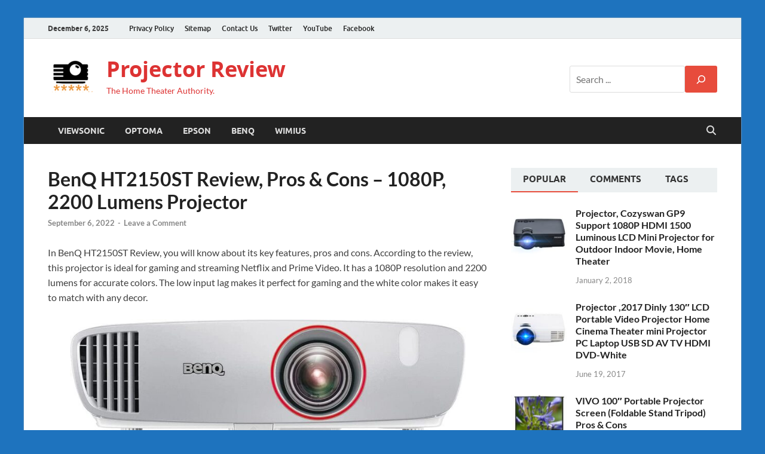

--- FILE ---
content_type: text/html; charset=UTF-8
request_url: https://projectoreviews.com/benq-ht2150st-review-pros-cons-1080p-2200-lumens-projector/
body_size: 25450
content:
<!DOCTYPE html>
<html lang="en-US">
<head>
<meta charset="UTF-8">
<meta name="viewport" content="width=device-width, initial-scale=1">
<link rel="profile" href="https://gmpg.org/xfn/11">
<meta name="yandex-verification" content="48379190db733145" />
<meta name="google-site-verification" content="C_tniM4Z8Oq7U2acq_Tg-1P8NhmpwrHF6BxOQkl9AkM" />
<meta name="p:domain_verify" content="af700719a38ccac75707a83ebf92ab43"/>


<meta name='robots' content='index, follow, max-image-preview:large, max-snippet:-1, max-video-preview:-1' />
	<style>img:is([sizes="auto" i], [sizes^="auto," i]) { contain-intrinsic-size: 3000px 1500px }</style>
	
	<!-- This site is optimized with the Yoast SEO plugin v26.5 - https://yoast.com/wordpress/plugins/seo/ -->
	<title>BenQ HT2150ST Review, Pros &amp; Cons - 1080P, 2200 Lumens Projector</title>
	<meta name="description" content="In BenQ HT2150ST Review, you will know about its key features, pros and cons. According to the review, this projector is ideal for gaming and streaming" />
	<link rel="canonical" href="https://projectoreviews.com/benq-ht2150st-review-pros-cons-1080p-2200-lumens-projector/" />
	<meta property="og:locale" content="en_US" />
	<meta property="og:type" content="article" />
	<meta property="og:title" content="BenQ HT2150ST Review, Pros &amp; Cons - 1080P, 2200 Lumens Projector" />
	<meta property="og:description" content="In BenQ HT2150ST Review, you will know about its key features, pros and cons. According to the review, this projector is ideal for gaming and streaming" />
	<meta property="og:url" content="https://projectoreviews.com/benq-ht2150st-review-pros-cons-1080p-2200-lumens-projector/" />
	<meta property="og:site_name" content="Projector Review" />
	<meta property="article:publisher" content="https://www.facebook.com/profile.php?id=100084080436170" />
	<meta property="article:published_time" content="2022-09-06T10:30:47+00:00" />
	<meta property="og:image" content="https://projectoreviews.com/wp-content/uploads/2022/09/BenQ-HT2150ST-Review-Pros-Cons-1080P-2200-Lumens-Projector.jpg" />
	<meta property="og:image:width" content="1000" />
	<meta property="og:image:height" content="314" />
	<meta property="og:image:type" content="image/jpeg" />
	<meta name="author" content="ProjectoReviews" />
	<meta name="twitter:card" content="summary_large_image" />
	<meta name="twitter:creator" content="@NikitaProjector" />
	<meta name="twitter:site" content="@NikitaProjector" />
	<meta name="twitter:label1" content="Written by" />
	<meta name="twitter:data1" content="ProjectoReviews" />
	<meta name="twitter:label2" content="Est. reading time" />
	<meta name="twitter:data2" content="2 minutes" />
	<script type="application/ld+json" class="yoast-schema-graph">{"@context":"https://schema.org","@graph":[{"@type":["Article","BlogPosting"],"@id":"https://projectoreviews.com/benq-ht2150st-review-pros-cons-1080p-2200-lumens-projector/#article","isPartOf":{"@id":"https://projectoreviews.com/benq-ht2150st-review-pros-cons-1080p-2200-lumens-projector/"},"author":{"name":"ProjectoReviews","@id":"https://projectoreviews.com/#/schema/person/5651cd4d9bb8564199b2c978a5bd2b13"},"headline":"BenQ HT2150ST Review, Pros &#038; Cons &#8211; 1080P, 2200 Lumens Projector","datePublished":"2022-09-06T10:30:47+00:00","mainEntityOfPage":{"@id":"https://projectoreviews.com/benq-ht2150st-review-pros-cons-1080p-2200-lumens-projector/"},"wordCount":347,"commentCount":0,"publisher":{"@id":"https://projectoreviews.com/#organization"},"image":{"@id":"https://projectoreviews.com/benq-ht2150st-review-pros-cons-1080p-2200-lumens-projector/#primaryimage"},"thumbnailUrl":"https://projectoreviews.com/wp-content/uploads/2022/09/BenQ-HT2150ST-Review-Pros-Cons-1080P-2200-Lumens-Projector.jpg","articleSection":["Projectors"],"inLanguage":"en-US","potentialAction":[{"@type":"CommentAction","name":"Comment","target":["https://projectoreviews.com/benq-ht2150st-review-pros-cons-1080p-2200-lumens-projector/#respond"]}]},{"@type":"WebPage","@id":"https://projectoreviews.com/benq-ht2150st-review-pros-cons-1080p-2200-lumens-projector/","url":"https://projectoreviews.com/benq-ht2150st-review-pros-cons-1080p-2200-lumens-projector/","name":"BenQ HT2150ST Review, Pros & Cons - 1080P, 2200 Lumens Projector","isPartOf":{"@id":"https://projectoreviews.com/#website"},"primaryImageOfPage":{"@id":"https://projectoreviews.com/benq-ht2150st-review-pros-cons-1080p-2200-lumens-projector/#primaryimage"},"image":{"@id":"https://projectoreviews.com/benq-ht2150st-review-pros-cons-1080p-2200-lumens-projector/#primaryimage"},"thumbnailUrl":"https://projectoreviews.com/wp-content/uploads/2022/09/BenQ-HT2150ST-Review-Pros-Cons-1080P-2200-Lumens-Projector.jpg","datePublished":"2022-09-06T10:30:47+00:00","description":"In BenQ HT2150ST Review, you will know about its key features, pros and cons. According to the review, this projector is ideal for gaming and streaming","breadcrumb":{"@id":"https://projectoreviews.com/benq-ht2150st-review-pros-cons-1080p-2200-lumens-projector/#breadcrumb"},"inLanguage":"en-US","potentialAction":[{"@type":"ReadAction","target":["https://projectoreviews.com/benq-ht2150st-review-pros-cons-1080p-2200-lumens-projector/"]}]},{"@type":"ImageObject","inLanguage":"en-US","@id":"https://projectoreviews.com/benq-ht2150st-review-pros-cons-1080p-2200-lumens-projector/#primaryimage","url":"https://projectoreviews.com/wp-content/uploads/2022/09/BenQ-HT2150ST-Review-Pros-Cons-1080P-2200-Lumens-Projector.jpg","contentUrl":"https://projectoreviews.com/wp-content/uploads/2022/09/BenQ-HT2150ST-Review-Pros-Cons-1080P-2200-Lumens-Projector.jpg","width":1000,"height":314,"caption":"BenQ HT2150ST Review, Pros & Cons - 1080P, 2200 Lumens Projector"},{"@type":"BreadcrumbList","@id":"https://projectoreviews.com/benq-ht2150st-review-pros-cons-1080p-2200-lumens-projector/#breadcrumb","itemListElement":[{"@type":"ListItem","position":1,"name":"Home","item":"https://projectoreviews.com/"},{"@type":"ListItem","position":2,"name":"BenQ HT2150ST Review, Pros &#038; Cons &#8211; 1080P, 2200 Lumens Projector"}]},{"@type":"WebSite","@id":"https://projectoreviews.com/#website","url":"https://projectoreviews.com/","name":"Projector Reviews","description":"The Home Theater Authority.","publisher":{"@id":"https://projectoreviews.com/#organization"},"potentialAction":[{"@type":"SearchAction","target":{"@type":"EntryPoint","urlTemplate":"https://projectoreviews.com/?s={search_term_string}"},"query-input":{"@type":"PropertyValueSpecification","valueRequired":true,"valueName":"search_term_string"}}],"inLanguage":"en-US"},{"@type":"Organization","@id":"https://projectoreviews.com/#organization","name":"ProjectoReviews","url":"https://projectoreviews.com/","logo":{"@type":"ImageObject","inLanguage":"en-US","@id":"https://projectoreviews.com/#/schema/logo/image/","url":"https://projectoreviews.com/wp-content/uploads/2024/10/cropped-projector-review-blog.png","contentUrl":"https://projectoreviews.com/wp-content/uploads/2024/10/cropped-projector-review-blog.png","width":83,"height":62,"caption":"ProjectoReviews"},"image":{"@id":"https://projectoreviews.com/#/schema/logo/image/"},"sameAs":["https://www.facebook.com/profile.php?id=100084080436170","https://x.com/NikitaProjector"]},{"@type":"Person","@id":"https://projectoreviews.com/#/schema/person/5651cd4d9bb8564199b2c978a5bd2b13","name":"ProjectoReviews","image":{"@type":"ImageObject","inLanguage":"en-US","@id":"https://projectoreviews.com/#/schema/person/image/","url":"https://secure.gravatar.com/avatar/8f1cd558f455d0f227077f01a172a208e4843305a0411f1692c33e6c8885428e?s=96&d=https%3A%2F%2Fprojectoreviews.com%2Fwp-content%2Fuploads%2F2024%2F10%2Fcropped-projector-review-blog.png&r=g","contentUrl":"https://secure.gravatar.com/avatar/8f1cd558f455d0f227077f01a172a208e4843305a0411f1692c33e6c8885428e?s=96&d=https%3A%2F%2Fprojectoreviews.com%2Fwp-content%2Fuploads%2F2024%2F10%2Fcropped-projector-review-blog.png&r=g","caption":"ProjectoReviews"},"description":"On ProjectoReview.com, you can see a wide range of home theater products and devices with appropriate reviews, ratings and buying guidelines. The main purpose of this website to provide unbiased reviews on projectors and home theater devices. The reviews are written after extensive research by participating in relevant forums, reading blogs and collecting information from various sources. The website focuses on various products like projectors, home theaters, display devices, audio equipment, projector screens, TVs and various home theater accessories.","url":"https://projectoreviews.com/author/admin_projectoreviews/"}]}</script>
	<!-- / Yoast SEO plugin. -->


<link rel="alternate" type="application/rss+xml" title="Projector Review &raquo; Feed" href="https://projectoreviews.com/feed/" />
<link rel="alternate" type="application/rss+xml" title="Projector Review &raquo; Comments Feed" href="https://projectoreviews.com/comments/feed/" />
<link rel="alternate" type="application/rss+xml" title="Projector Review &raquo; BenQ HT2150ST Review, Pros &#038; Cons &#8211; 1080P, 2200 Lumens Projector Comments Feed" href="https://projectoreviews.com/benq-ht2150st-review-pros-cons-1080p-2200-lumens-projector/feed/" />
<script type="text/javascript">
/* <![CDATA[ */
window._wpemojiSettings = {"baseUrl":"https:\/\/s.w.org\/images\/core\/emoji\/16.0.1\/72x72\/","ext":".png","svgUrl":"https:\/\/s.w.org\/images\/core\/emoji\/16.0.1\/svg\/","svgExt":".svg","source":{"concatemoji":"https:\/\/projectoreviews.com\/wp-includes\/js\/wp-emoji-release.min.js?ver=6.8.3"}};
/*! This file is auto-generated */
!function(s,n){var o,i,e;function c(e){try{var t={supportTests:e,timestamp:(new Date).valueOf()};sessionStorage.setItem(o,JSON.stringify(t))}catch(e){}}function p(e,t,n){e.clearRect(0,0,e.canvas.width,e.canvas.height),e.fillText(t,0,0);var t=new Uint32Array(e.getImageData(0,0,e.canvas.width,e.canvas.height).data),a=(e.clearRect(0,0,e.canvas.width,e.canvas.height),e.fillText(n,0,0),new Uint32Array(e.getImageData(0,0,e.canvas.width,e.canvas.height).data));return t.every(function(e,t){return e===a[t]})}function u(e,t){e.clearRect(0,0,e.canvas.width,e.canvas.height),e.fillText(t,0,0);for(var n=e.getImageData(16,16,1,1),a=0;a<n.data.length;a++)if(0!==n.data[a])return!1;return!0}function f(e,t,n,a){switch(t){case"flag":return n(e,"\ud83c\udff3\ufe0f\u200d\u26a7\ufe0f","\ud83c\udff3\ufe0f\u200b\u26a7\ufe0f")?!1:!n(e,"\ud83c\udde8\ud83c\uddf6","\ud83c\udde8\u200b\ud83c\uddf6")&&!n(e,"\ud83c\udff4\udb40\udc67\udb40\udc62\udb40\udc65\udb40\udc6e\udb40\udc67\udb40\udc7f","\ud83c\udff4\u200b\udb40\udc67\u200b\udb40\udc62\u200b\udb40\udc65\u200b\udb40\udc6e\u200b\udb40\udc67\u200b\udb40\udc7f");case"emoji":return!a(e,"\ud83e\udedf")}return!1}function g(e,t,n,a){var r="undefined"!=typeof WorkerGlobalScope&&self instanceof WorkerGlobalScope?new OffscreenCanvas(300,150):s.createElement("canvas"),o=r.getContext("2d",{willReadFrequently:!0}),i=(o.textBaseline="top",o.font="600 32px Arial",{});return e.forEach(function(e){i[e]=t(o,e,n,a)}),i}function t(e){var t=s.createElement("script");t.src=e,t.defer=!0,s.head.appendChild(t)}"undefined"!=typeof Promise&&(o="wpEmojiSettingsSupports",i=["flag","emoji"],n.supports={everything:!0,everythingExceptFlag:!0},e=new Promise(function(e){s.addEventListener("DOMContentLoaded",e,{once:!0})}),new Promise(function(t){var n=function(){try{var e=JSON.parse(sessionStorage.getItem(o));if("object"==typeof e&&"number"==typeof e.timestamp&&(new Date).valueOf()<e.timestamp+604800&&"object"==typeof e.supportTests)return e.supportTests}catch(e){}return null}();if(!n){if("undefined"!=typeof Worker&&"undefined"!=typeof OffscreenCanvas&&"undefined"!=typeof URL&&URL.createObjectURL&&"undefined"!=typeof Blob)try{var e="postMessage("+g.toString()+"("+[JSON.stringify(i),f.toString(),p.toString(),u.toString()].join(",")+"));",a=new Blob([e],{type:"text/javascript"}),r=new Worker(URL.createObjectURL(a),{name:"wpTestEmojiSupports"});return void(r.onmessage=function(e){c(n=e.data),r.terminate(),t(n)})}catch(e){}c(n=g(i,f,p,u))}t(n)}).then(function(e){for(var t in e)n.supports[t]=e[t],n.supports.everything=n.supports.everything&&n.supports[t],"flag"!==t&&(n.supports.everythingExceptFlag=n.supports.everythingExceptFlag&&n.supports[t]);n.supports.everythingExceptFlag=n.supports.everythingExceptFlag&&!n.supports.flag,n.DOMReady=!1,n.readyCallback=function(){n.DOMReady=!0}}).then(function(){return e}).then(function(){var e;n.supports.everything||(n.readyCallback(),(e=n.source||{}).concatemoji?t(e.concatemoji):e.wpemoji&&e.twemoji&&(t(e.twemoji),t(e.wpemoji)))}))}((window,document),window._wpemojiSettings);
/* ]]> */
</script>
<style id='wp-emoji-styles-inline-css' type='text/css'>

	img.wp-smiley, img.emoji {
		display: inline !important;
		border: none !important;
		box-shadow: none !important;
		height: 1em !important;
		width: 1em !important;
		margin: 0 0.07em !important;
		vertical-align: -0.1em !important;
		background: none !important;
		padding: 0 !important;
	}
</style>
<link rel='stylesheet' id='wp-block-library-css' href='https://projectoreviews.com/wp-includes/css/dist/block-library/style.min.css?ver=6.8.3' type='text/css' media='all' />
<style id='wp-block-library-theme-inline-css' type='text/css'>
.wp-block-audio :where(figcaption){color:#555;font-size:13px;text-align:center}.is-dark-theme .wp-block-audio :where(figcaption){color:#ffffffa6}.wp-block-audio{margin:0 0 1em}.wp-block-code{border:1px solid #ccc;border-radius:4px;font-family:Menlo,Consolas,monaco,monospace;padding:.8em 1em}.wp-block-embed :where(figcaption){color:#555;font-size:13px;text-align:center}.is-dark-theme .wp-block-embed :where(figcaption){color:#ffffffa6}.wp-block-embed{margin:0 0 1em}.blocks-gallery-caption{color:#555;font-size:13px;text-align:center}.is-dark-theme .blocks-gallery-caption{color:#ffffffa6}:root :where(.wp-block-image figcaption){color:#555;font-size:13px;text-align:center}.is-dark-theme :root :where(.wp-block-image figcaption){color:#ffffffa6}.wp-block-image{margin:0 0 1em}.wp-block-pullquote{border-bottom:4px solid;border-top:4px solid;color:currentColor;margin-bottom:1.75em}.wp-block-pullquote cite,.wp-block-pullquote footer,.wp-block-pullquote__citation{color:currentColor;font-size:.8125em;font-style:normal;text-transform:uppercase}.wp-block-quote{border-left:.25em solid;margin:0 0 1.75em;padding-left:1em}.wp-block-quote cite,.wp-block-quote footer{color:currentColor;font-size:.8125em;font-style:normal;position:relative}.wp-block-quote:where(.has-text-align-right){border-left:none;border-right:.25em solid;padding-left:0;padding-right:1em}.wp-block-quote:where(.has-text-align-center){border:none;padding-left:0}.wp-block-quote.is-large,.wp-block-quote.is-style-large,.wp-block-quote:where(.is-style-plain){border:none}.wp-block-search .wp-block-search__label{font-weight:700}.wp-block-search__button{border:1px solid #ccc;padding:.375em .625em}:where(.wp-block-group.has-background){padding:1.25em 2.375em}.wp-block-separator.has-css-opacity{opacity:.4}.wp-block-separator{border:none;border-bottom:2px solid;margin-left:auto;margin-right:auto}.wp-block-separator.has-alpha-channel-opacity{opacity:1}.wp-block-separator:not(.is-style-wide):not(.is-style-dots){width:100px}.wp-block-separator.has-background:not(.is-style-dots){border-bottom:none;height:1px}.wp-block-separator.has-background:not(.is-style-wide):not(.is-style-dots){height:2px}.wp-block-table{margin:0 0 1em}.wp-block-table td,.wp-block-table th{word-break:normal}.wp-block-table :where(figcaption){color:#555;font-size:13px;text-align:center}.is-dark-theme .wp-block-table :where(figcaption){color:#ffffffa6}.wp-block-video :where(figcaption){color:#555;font-size:13px;text-align:center}.is-dark-theme .wp-block-video :where(figcaption){color:#ffffffa6}.wp-block-video{margin:0 0 1em}:root :where(.wp-block-template-part.has-background){margin-bottom:0;margin-top:0;padding:1.25em 2.375em}
</style>
<style id='classic-theme-styles-inline-css' type='text/css'>
/*! This file is auto-generated */
.wp-block-button__link{color:#fff;background-color:#32373c;border-radius:9999px;box-shadow:none;text-decoration:none;padding:calc(.667em + 2px) calc(1.333em + 2px);font-size:1.125em}.wp-block-file__button{background:#32373c;color:#fff;text-decoration:none}
</style>
<style id='global-styles-inline-css' type='text/css'>
:root{--wp--preset--aspect-ratio--square: 1;--wp--preset--aspect-ratio--4-3: 4/3;--wp--preset--aspect-ratio--3-4: 3/4;--wp--preset--aspect-ratio--3-2: 3/2;--wp--preset--aspect-ratio--2-3: 2/3;--wp--preset--aspect-ratio--16-9: 16/9;--wp--preset--aspect-ratio--9-16: 9/16;--wp--preset--color--black: #000000;--wp--preset--color--cyan-bluish-gray: #abb8c3;--wp--preset--color--white: #ffffff;--wp--preset--color--pale-pink: #f78da7;--wp--preset--color--vivid-red: #cf2e2e;--wp--preset--color--luminous-vivid-orange: #ff6900;--wp--preset--color--luminous-vivid-amber: #fcb900;--wp--preset--color--light-green-cyan: #7bdcb5;--wp--preset--color--vivid-green-cyan: #00d084;--wp--preset--color--pale-cyan-blue: #8ed1fc;--wp--preset--color--vivid-cyan-blue: #0693e3;--wp--preset--color--vivid-purple: #9b51e0;--wp--preset--gradient--vivid-cyan-blue-to-vivid-purple: linear-gradient(135deg,rgba(6,147,227,1) 0%,rgb(155,81,224) 100%);--wp--preset--gradient--light-green-cyan-to-vivid-green-cyan: linear-gradient(135deg,rgb(122,220,180) 0%,rgb(0,208,130) 100%);--wp--preset--gradient--luminous-vivid-amber-to-luminous-vivid-orange: linear-gradient(135deg,rgba(252,185,0,1) 0%,rgba(255,105,0,1) 100%);--wp--preset--gradient--luminous-vivid-orange-to-vivid-red: linear-gradient(135deg,rgba(255,105,0,1) 0%,rgb(207,46,46) 100%);--wp--preset--gradient--very-light-gray-to-cyan-bluish-gray: linear-gradient(135deg,rgb(238,238,238) 0%,rgb(169,184,195) 100%);--wp--preset--gradient--cool-to-warm-spectrum: linear-gradient(135deg,rgb(74,234,220) 0%,rgb(151,120,209) 20%,rgb(207,42,186) 40%,rgb(238,44,130) 60%,rgb(251,105,98) 80%,rgb(254,248,76) 100%);--wp--preset--gradient--blush-light-purple: linear-gradient(135deg,rgb(255,206,236) 0%,rgb(152,150,240) 100%);--wp--preset--gradient--blush-bordeaux: linear-gradient(135deg,rgb(254,205,165) 0%,rgb(254,45,45) 50%,rgb(107,0,62) 100%);--wp--preset--gradient--luminous-dusk: linear-gradient(135deg,rgb(255,203,112) 0%,rgb(199,81,192) 50%,rgb(65,88,208) 100%);--wp--preset--gradient--pale-ocean: linear-gradient(135deg,rgb(255,245,203) 0%,rgb(182,227,212) 50%,rgb(51,167,181) 100%);--wp--preset--gradient--electric-grass: linear-gradient(135deg,rgb(202,248,128) 0%,rgb(113,206,126) 100%);--wp--preset--gradient--midnight: linear-gradient(135deg,rgb(2,3,129) 0%,rgb(40,116,252) 100%);--wp--preset--font-size--small: 13px;--wp--preset--font-size--medium: 20px;--wp--preset--font-size--large: 36px;--wp--preset--font-size--x-large: 42px;--wp--preset--spacing--20: 0.44rem;--wp--preset--spacing--30: 0.67rem;--wp--preset--spacing--40: 1rem;--wp--preset--spacing--50: 1.5rem;--wp--preset--spacing--60: 2.25rem;--wp--preset--spacing--70: 3.38rem;--wp--preset--spacing--80: 5.06rem;--wp--preset--shadow--natural: 6px 6px 9px rgba(0, 0, 0, 0.2);--wp--preset--shadow--deep: 12px 12px 50px rgba(0, 0, 0, 0.4);--wp--preset--shadow--sharp: 6px 6px 0px rgba(0, 0, 0, 0.2);--wp--preset--shadow--outlined: 6px 6px 0px -3px rgba(255, 255, 255, 1), 6px 6px rgba(0, 0, 0, 1);--wp--preset--shadow--crisp: 6px 6px 0px rgba(0, 0, 0, 1);}:where(.is-layout-flex){gap: 0.5em;}:where(.is-layout-grid){gap: 0.5em;}body .is-layout-flex{display: flex;}.is-layout-flex{flex-wrap: wrap;align-items: center;}.is-layout-flex > :is(*, div){margin: 0;}body .is-layout-grid{display: grid;}.is-layout-grid > :is(*, div){margin: 0;}:where(.wp-block-columns.is-layout-flex){gap: 2em;}:where(.wp-block-columns.is-layout-grid){gap: 2em;}:where(.wp-block-post-template.is-layout-flex){gap: 1.25em;}:where(.wp-block-post-template.is-layout-grid){gap: 1.25em;}.has-black-color{color: var(--wp--preset--color--black) !important;}.has-cyan-bluish-gray-color{color: var(--wp--preset--color--cyan-bluish-gray) !important;}.has-white-color{color: var(--wp--preset--color--white) !important;}.has-pale-pink-color{color: var(--wp--preset--color--pale-pink) !important;}.has-vivid-red-color{color: var(--wp--preset--color--vivid-red) !important;}.has-luminous-vivid-orange-color{color: var(--wp--preset--color--luminous-vivid-orange) !important;}.has-luminous-vivid-amber-color{color: var(--wp--preset--color--luminous-vivid-amber) !important;}.has-light-green-cyan-color{color: var(--wp--preset--color--light-green-cyan) !important;}.has-vivid-green-cyan-color{color: var(--wp--preset--color--vivid-green-cyan) !important;}.has-pale-cyan-blue-color{color: var(--wp--preset--color--pale-cyan-blue) !important;}.has-vivid-cyan-blue-color{color: var(--wp--preset--color--vivid-cyan-blue) !important;}.has-vivid-purple-color{color: var(--wp--preset--color--vivid-purple) !important;}.has-black-background-color{background-color: var(--wp--preset--color--black) !important;}.has-cyan-bluish-gray-background-color{background-color: var(--wp--preset--color--cyan-bluish-gray) !important;}.has-white-background-color{background-color: var(--wp--preset--color--white) !important;}.has-pale-pink-background-color{background-color: var(--wp--preset--color--pale-pink) !important;}.has-vivid-red-background-color{background-color: var(--wp--preset--color--vivid-red) !important;}.has-luminous-vivid-orange-background-color{background-color: var(--wp--preset--color--luminous-vivid-orange) !important;}.has-luminous-vivid-amber-background-color{background-color: var(--wp--preset--color--luminous-vivid-amber) !important;}.has-light-green-cyan-background-color{background-color: var(--wp--preset--color--light-green-cyan) !important;}.has-vivid-green-cyan-background-color{background-color: var(--wp--preset--color--vivid-green-cyan) !important;}.has-pale-cyan-blue-background-color{background-color: var(--wp--preset--color--pale-cyan-blue) !important;}.has-vivid-cyan-blue-background-color{background-color: var(--wp--preset--color--vivid-cyan-blue) !important;}.has-vivid-purple-background-color{background-color: var(--wp--preset--color--vivid-purple) !important;}.has-black-border-color{border-color: var(--wp--preset--color--black) !important;}.has-cyan-bluish-gray-border-color{border-color: var(--wp--preset--color--cyan-bluish-gray) !important;}.has-white-border-color{border-color: var(--wp--preset--color--white) !important;}.has-pale-pink-border-color{border-color: var(--wp--preset--color--pale-pink) !important;}.has-vivid-red-border-color{border-color: var(--wp--preset--color--vivid-red) !important;}.has-luminous-vivid-orange-border-color{border-color: var(--wp--preset--color--luminous-vivid-orange) !important;}.has-luminous-vivid-amber-border-color{border-color: var(--wp--preset--color--luminous-vivid-amber) !important;}.has-light-green-cyan-border-color{border-color: var(--wp--preset--color--light-green-cyan) !important;}.has-vivid-green-cyan-border-color{border-color: var(--wp--preset--color--vivid-green-cyan) !important;}.has-pale-cyan-blue-border-color{border-color: var(--wp--preset--color--pale-cyan-blue) !important;}.has-vivid-cyan-blue-border-color{border-color: var(--wp--preset--color--vivid-cyan-blue) !important;}.has-vivid-purple-border-color{border-color: var(--wp--preset--color--vivid-purple) !important;}.has-vivid-cyan-blue-to-vivid-purple-gradient-background{background: var(--wp--preset--gradient--vivid-cyan-blue-to-vivid-purple) !important;}.has-light-green-cyan-to-vivid-green-cyan-gradient-background{background: var(--wp--preset--gradient--light-green-cyan-to-vivid-green-cyan) !important;}.has-luminous-vivid-amber-to-luminous-vivid-orange-gradient-background{background: var(--wp--preset--gradient--luminous-vivid-amber-to-luminous-vivid-orange) !important;}.has-luminous-vivid-orange-to-vivid-red-gradient-background{background: var(--wp--preset--gradient--luminous-vivid-orange-to-vivid-red) !important;}.has-very-light-gray-to-cyan-bluish-gray-gradient-background{background: var(--wp--preset--gradient--very-light-gray-to-cyan-bluish-gray) !important;}.has-cool-to-warm-spectrum-gradient-background{background: var(--wp--preset--gradient--cool-to-warm-spectrum) !important;}.has-blush-light-purple-gradient-background{background: var(--wp--preset--gradient--blush-light-purple) !important;}.has-blush-bordeaux-gradient-background{background: var(--wp--preset--gradient--blush-bordeaux) !important;}.has-luminous-dusk-gradient-background{background: var(--wp--preset--gradient--luminous-dusk) !important;}.has-pale-ocean-gradient-background{background: var(--wp--preset--gradient--pale-ocean) !important;}.has-electric-grass-gradient-background{background: var(--wp--preset--gradient--electric-grass) !important;}.has-midnight-gradient-background{background: var(--wp--preset--gradient--midnight) !important;}.has-small-font-size{font-size: var(--wp--preset--font-size--small) !important;}.has-medium-font-size{font-size: var(--wp--preset--font-size--medium) !important;}.has-large-font-size{font-size: var(--wp--preset--font-size--large) !important;}.has-x-large-font-size{font-size: var(--wp--preset--font-size--x-large) !important;}
:where(.wp-block-post-template.is-layout-flex){gap: 1.25em;}:where(.wp-block-post-template.is-layout-grid){gap: 1.25em;}
:where(.wp-block-columns.is-layout-flex){gap: 2em;}:where(.wp-block-columns.is-layout-grid){gap: 2em;}
:root :where(.wp-block-pullquote){font-size: 1.5em;line-height: 1.6;}
</style>
<link rel='stylesheet' id='hitmag-fonts-css' href='https://projectoreviews.com/wp-content/themes/hitmag/css/fonts.css' type='text/css' media='all' />
<link rel='stylesheet' id='hitmag-font-awesome-css' href='https://projectoreviews.com/wp-content/themes/hitmag/css/all.min.css?ver=6.5.1' type='text/css' media='all' />
<link rel='stylesheet' id='hitmag-style-css' href='https://projectoreviews.com/wp-content/themes/hitmag/style.css?ver=1.4.3' type='text/css' media='all' />
<link rel='stylesheet' id='jquery-magnific-popup-css' href='https://projectoreviews.com/wp-content/themes/hitmag/css/magnific-popup.css?ver=6.8.3' type='text/css' media='all' />
<script type="text/javascript" src="https://projectoreviews.com/wp-includes/js/jquery/jquery.min.js?ver=3.7.1" id="jquery-core-js"></script>
<script type="text/javascript" src="https://projectoreviews.com/wp-includes/js/jquery/jquery-migrate.min.js?ver=3.4.1" id="jquery-migrate-js"></script>
<!--[if lt IE 9]>
<script type="text/javascript" src="https://projectoreviews.com/wp-content/themes/hitmag/js/html5shiv.min.js?ver=6.8.3" id="html5shiv-js"></script>
<![endif]-->
<link rel="https://api.w.org/" href="https://projectoreviews.com/wp-json/" /><link rel="alternate" title="JSON" type="application/json" href="https://projectoreviews.com/wp-json/wp/v2/posts/5669" /><link rel="EditURI" type="application/rsd+xml" title="RSD" href="https://projectoreviews.com/xmlrpc.php?rsd" />
<meta name="generator" content="WordPress 6.8.3" />
<link rel='shortlink' href='https://projectoreviews.com/?p=5669' />
<link rel="alternate" title="oEmbed (JSON)" type="application/json+oembed" href="https://projectoreviews.com/wp-json/oembed/1.0/embed?url=https%3A%2F%2Fprojectoreviews.com%2Fbenq-ht2150st-review-pros-cons-1080p-2200-lumens-projector%2F" />
<link rel="alternate" title="oEmbed (XML)" type="text/xml+oembed" href="https://projectoreviews.com/wp-json/oembed/1.0/embed?url=https%3A%2F%2Fprojectoreviews.com%2Fbenq-ht2150st-review-pros-cons-1080p-2200-lumens-projector%2F&#038;format=xml" />
  <script src="https://cdn.onesignal.com/sdks/web/v16/OneSignalSDK.page.js" defer></script>
  <script>
          window.OneSignalDeferred = window.OneSignalDeferred || [];
          OneSignalDeferred.push(async function(OneSignal) {
            await OneSignal.init({
              appId: "e94c640c-02d7-4815-ba92-78c013d9fe4c",
              serviceWorkerOverrideForTypical: true,
              path: "https://projectoreviews.com/wp-content/plugins/onesignal-free-web-push-notifications/sdk_files/",
              serviceWorkerParam: { scope: "/wp-content/plugins/onesignal-free-web-push-notifications/sdk_files/push/onesignal/" },
              serviceWorkerPath: "OneSignalSDKWorker.js",
            });
          });

          // Unregister the legacy OneSignal service worker to prevent scope conflicts
          navigator.serviceWorker.getRegistrations().then((registrations) => {
            // Iterate through all registered service workers
            registrations.forEach((registration) => {
              // Check the script URL to identify the specific service worker
              if (registration.active && registration.active.scriptURL.includes('OneSignalSDKWorker.js.php')) {
                // Unregister the service worker
                registration.unregister().then((success) => {
                  if (success) {
                    console.log('OneSignalSW: Successfully unregistered:', registration.active.scriptURL);
                  } else {
                    console.log('OneSignalSW: Failed to unregister:', registration.active.scriptURL);
                  }
                });
              }
            });
          }).catch((error) => {
            console.error('Error fetching service worker registrations:', error);
          });
        </script>
		<style type="text/css">
			
			button,
			input[type="button"],
			input[type="reset"],
			input[type="submit"] {
				background: #E74C3C;
			}

            .th-readmore {
                background: #E74C3C;
            }           

            a:hover {
                color: #E74C3C;
            } 

            .main-navigation a:hover {
                background-color: #E74C3C;
            }

            .main-navigation .current_page_item > a,
            .main-navigation .current-menu-item > a,
            .main-navigation .current_page_ancestor > a,
            .main-navigation .current-menu-ancestor > a {
                background-color: #E74C3C;
            }

            #main-nav-button:hover {
                background-color: #E74C3C;
            }

            .post-navigation .post-title:hover {
                color: #E74C3C;
            }

            .top-navigation a:hover {
                color: #E74C3C;
            }

            .top-navigation ul ul a:hover {
                background: #E74C3C;
            }

            #top-nav-button:hover {
                color: #E74C3C;
            }

            .responsive-mainnav li a:hover,
            .responsive-topnav li a:hover {
                background: #E74C3C;
            }

            #hm-search-form .search-form .search-submit {
                background-color: #E74C3C;
            }

            .nav-links .current {
                background: #E74C3C;
            }

            .is-style-hitmag-widget-title,
            .elementor-widget-container h5,
            .widgettitle,
            .widget-title {
                border-bottom: 2px solid #E74C3C;
            }

            .footer-widget-title {
                border-bottom: 2px solid #E74C3C;
            }

            .widget-area a:hover {
                color: #E74C3C;
            }

            .footer-widget-area .widget a:hover {
                color: #E74C3C;
            }

            .site-info a:hover {
                color: #E74C3C;
            }

            .wp-block-search .wp-block-search__button,
            .search-form .search-submit {
                background: #E74C3C;
            }

            .hmb-entry-title a:hover {
                color: #E74C3C;
            }

            .hmb-entry-meta a:hover,
            .hms-meta a:hover {
                color: #E74C3C;
            }

            .hms-title a:hover {
                color: #E74C3C;
            }

            .hmw-grid-post .post-title a:hover {
                color: #E74C3C;
            }

            .footer-widget-area .hmw-grid-post .post-title a:hover,
            .footer-widget-area .hmb-entry-title a:hover,
            .footer-widget-area .hms-title a:hover {
                color: #E74C3C;
            }

            .hm-tabs-wdt .ui-state-active {
                border-bottom: 2px solid #E74C3C;
            }

            a.hm-viewall {
                background: #E74C3C;
            }

            #hitmag-tags a,
            .widget_tag_cloud .tagcloud a {
                background: #E74C3C;
            }

            .site-title a {
                color: #E74C3C;
            }

            .hitmag-post .entry-title a:hover {
                color: #E74C3C;
            }

            .hitmag-post .entry-meta a:hover {
                color: #E74C3C;
            }

            .cat-links a {
                color: #E74C3C;
            }

            .hitmag-single .entry-meta a:hover {
                color: #E74C3C;
            }

            .hitmag-single .author a:hover {
                color: #E74C3C;
            }

            .hm-author-content .author-posts-link {
                color: #E74C3C;
            }

            .hm-tags-links a:hover {
                background: #E74C3C;
            }

            .hm-tagged {
                background: #E74C3C;
            }

            .hm-edit-link a.post-edit-link {
                background: #E74C3C;
            }

            .arc-page-title {
                border-bottom: 2px solid #E74C3C;
            }

            .srch-page-title {
                border-bottom: 2px solid #E74C3C;
            }

            .hm-slider-details .cat-links {
                background: #E74C3C;
            }

            .hm-rel-post .post-title a:hover {
                color: #E74C3C;
            }

            .comment-author a {
                color: #E74C3C;
            }

            .comment-metadata a:hover,
            .comment-metadata a:focus,
            .pingback .comment-edit-link:hover,
            .pingback .comment-edit-link:focus {
                color: #E74C3C;
            }

            .comment-reply-link:hover,
            .comment-reply-link:focus {
                background: #E74C3C;
            }

            .required {
                color: #E74C3C;
            }

            blockquote {
                border-left: 3px solid #E74C3C;
            }

            .comment-reply-title small a:before {
                color: #E74C3C;
            }
            
            .woocommerce ul.products li.product h3:hover,
            .woocommerce-widget-area ul li a:hover,
            .woocommerce-loop-product__title:hover {
                color: #E74C3C;
            }

            .woocommerce-product-search input[type="submit"],
            .woocommerce #respond input#submit, 
            .woocommerce a.button, 
            .woocommerce button.button, 
            .woocommerce input.button,
            .woocommerce nav.woocommerce-pagination ul li a:focus,
            .woocommerce nav.woocommerce-pagination ul li a:hover,
            .woocommerce nav.woocommerce-pagination ul li span.current,
            .woocommerce span.onsale,
            .woocommerce-widget-area .widget-title,
            .woocommerce #respond input#submit.alt,
            .woocommerce a.button.alt,
            .woocommerce button.button.alt,
            .woocommerce input.button.alt {
                background: #E74C3C;
            }
            
            .wp-block-quote,
            .wp-block-quote:not(.is-large):not(.is-style-large) {
                border-left: 3px solid #E74C3C;
            }		</style>
	<link rel="pingback" href="https://projectoreviews.com/xmlrpc.php">	<style type="text/css">

			.site-title a,
		.site-description {
			color: #dd3333;
		}
	
	</style>
	<style type="text/css" id="custom-background-css">
body.custom-background { background-color: #1e73be; }
</style>
	<link rel="icon" href="https://projectoreviews.com/wp-content/uploads/2022/09/cropped-projector-reviews-1-32x32.png" sizes="32x32" />
<link rel="icon" href="https://projectoreviews.com/wp-content/uploads/2022/09/cropped-projector-reviews-1-192x192.png" sizes="192x192" />
<link rel="apple-touch-icon" href="https://projectoreviews.com/wp-content/uploads/2022/09/cropped-projector-reviews-1-180x180.png" />
<meta name="msapplication-TileImage" content="https://projectoreviews.com/wp-content/uploads/2022/09/cropped-projector-reviews-1-270x270.png" />
		<style type="text/css" id="wp-custom-css">
			
.newcont {
display: block;
margin:0 auto;
text-align:center;
}

/* Styling for all review sections (Pros & Cons) */
.entry-content div[style*="color:"] {
    padding: 20px;
    margin-bottom: 25px;
    border-radius: 8px;
    box-shadow: 0 4px 6px rgba(0, 0, 0, 0.1);
    line-height: 1.7; 
    font-size: 18px; 
}

/* Specific styling for the PROS section */
.entry-content div[style*="color:green"] {
    background-color: #e6f7ec; /* Light green background */
    border-left: 5px solid #4CAF50; /* Green border on the left */
}

/* Specific styling for the CONS section */
.entry-content div[style*="color:red"] {
    background-color: #f9e9e9; /* Light red background */
    border-left: 5px solid #f44336; /* Red border on the left */
}

/* Styling for the section headings (Features, Pros, Cons) */
.entry-content strong {
    font-size: 20px; 
    font-weight: bold;
    margin-bottom: -5px; /* Pulls the list content up to reduce the gap */
    display: block;
    color: #333; 
    line-height: 1.2;
}		</style>
		<style id="kirki-inline-styles"></style></head>

<body class="wp-singular post-template-default single single-post postid-5669 single-format-standard custom-background wp-custom-logo wp-embed-responsive wp-theme-hitmag group-blog th-right-sidebar">



<div id="page" class="site hitmag-wrapper">
	<a class="skip-link screen-reader-text" href="#content">Skip to content</a>

	
	<header id="masthead" class="site-header" role="banner">

		
							<div class="hm-topnavbutton">
					<div class="hm-nwrap">
												<a href="#" class="navbutton" id="top-nav-button">
							<span class="top-nav-btn-lbl">Top Menu</span>						</a>
					</div>	
				</div>
				<div class="responsive-topnav"></div>					
			
			<div class="hm-top-bar">
				<div class="hm-container">
					
											<div class="hm-date">December 6, 2025</div>
					
											<div id="top-navigation" class="top-navigation">
							<div class="menu-a-container"><ul id="top-menu" class="menu"><li id="menu-item-13" class="menu-item menu-item-type-post_type menu-item-object-page menu-item-13"><a href="https://projectoreviews.com/privacy-policy/">Privacy Policy</a></li>
<li id="menu-item-6809" class="menu-item menu-item-type-custom menu-item-object-custom menu-item-6809"><a href="https://projectoreviews.com/wp-sitemap.xml">Sitemap</a></li>
<li id="menu-item-6810" class="menu-item menu-item-type-post_type menu-item-object-page menu-item-6810"><a href="https://projectoreviews.com/contact-us/">Contact Us</a></li>
<li id="menu-item-4511" class="menu-item menu-item-type-custom menu-item-object-custom menu-item-4511"><a href="https://twitter.com/NikitaProjector">Twitter</a></li>
<li id="menu-item-5658" class="menu-item menu-item-type-custom menu-item-object-custom menu-item-5658"><a href="https://www.youtube.com/channel/UCOXkYR7663MMHCR_V4rBJxw?sub_confirmation=1&#038;via=tb">YouTube</a></li>
<li id="menu-item-5659" class="menu-item menu-item-type-custom menu-item-object-custom menu-item-5659"><a href="https://www.facebook.com/profile.php?id=100084080436170">Facebook</a></li>
</ul></div>					
						</div>		
					
					
				</div><!-- .hm-container -->
			</div><!-- .hm-top-bar -->

		
		
		<div class="header-main-area ">
			<div class="hm-container">
			<div class="site-branding">
				<div class="site-branding-content">
					<div class="hm-logo">
						<a href="https://projectoreviews.com/" class="custom-logo-link" rel="home"><img width="83" height="62" src="https://projectoreviews.com/wp-content/uploads/2024/10/cropped-projector-review-blog.png" class="custom-logo" alt="Projector Review" decoding="async" /></a>					</div><!-- .hm-logo -->

					<div class="hm-site-title">
													<p class="site-title"><a href="https://projectoreviews.com/" rel="home">Projector Review</a></p>
													<p class="site-description">The Home Theater Authority.</p>
											</div><!-- .hm-site-title -->
				</div><!-- .site-branding-content -->
			</div><!-- .site-branding -->

			
			<div class="hm-header-sidebar"><aside id="block-8" class="widget widget_block widget_search"><form role="search" method="get" action="https://projectoreviews.com/" class="wp-block-search__button-outside wp-block-search__icon-button alignright wp-block-search"    ><label class="wp-block-search__label screen-reader-text" for="wp-block-search__input-1" >Search</label><div class="wp-block-search__inside-wrapper " ><input class="wp-block-search__input" id="wp-block-search__input-1" placeholder="Search ..." value="" type="search" name="s" required /><button aria-label="Search" class="wp-block-search__button has-icon wp-element-button" type="submit" ><svg class="search-icon" viewBox="0 0 24 24" width="24" height="24">
					<path d="M13 5c-3.3 0-6 2.7-6 6 0 1.4.5 2.7 1.3 3.7l-3.8 3.8 1.1 1.1 3.8-3.8c1 .8 2.3 1.3 3.7 1.3 3.3 0 6-2.7 6-6S16.3 5 13 5zm0 10.5c-2.5 0-4.5-2-4.5-4.5s2-4.5 4.5-4.5 4.5 2 4.5 4.5-2 4.5-4.5 4.5z"></path>
				</svg></button></div></form></aside></div>			</div><!-- .hm-container -->
		</div><!-- .header-main-area -->

		
		<div class="hm-nav-container">
			<nav id="site-navigation" class="main-navigation" role="navigation">
				<div class="hm-container">
					<div class="menu-top-container"><ul id="primary-menu" class="menu"><li id="menu-item-1267" class="menu-item menu-item-type-custom menu-item-object-custom menu-item-1267"><a href="https://projectoreviews.com/tag/viewsonic/">ViewSonic</a></li>
<li id="menu-item-1269" class="menu-item menu-item-type-custom menu-item-object-custom menu-item-1269"><a href="https://projectoreviews.com/tag/optoma/">Optoma</a></li>
<li id="menu-item-1274" class="menu-item menu-item-type-custom menu-item-object-custom menu-item-1274"><a href="https://projectoreviews.com/tag/epson/">Epson</a></li>
<li id="menu-item-1278" class="menu-item menu-item-type-custom menu-item-object-custom menu-item-1278"><a href="https://projectoreviews.com/tag/benq/">BenQ</a></li>
<li id="menu-item-5193" class="menu-item menu-item-type-custom menu-item-object-custom menu-item-5193"><a href="https://projectoreviews.com/wimius-projector-k7-5g-wifi-bluetooth-projector-6d-auto-keystone-correction/">WiMiUS</a></li>
</ul></div>					
											<button class="hm-search-button-icon" aria-label="Open search"></button>
						<div class="hm-search-box-container">
							<div class="hm-search-box">
								<form role="search" method="get" class="search-form" action="https://projectoreviews.com/">
				<label>
					<span class="screen-reader-text">Search for:</span>
					<input type="search" class="search-field" placeholder="Search &hellip;" value="" name="s" />
				</label>
				<input type="submit" class="search-submit" value="Search" />
			</form>							</div><!-- th-search-box -->
						</div><!-- .th-search-box-container -->
									</div><!-- .hm-container -->
			</nav><!-- #site-navigation -->
			<div class="hm-nwrap">
								<a href="#" class="navbutton" id="main-nav-button">
					<span class="main-nav-btn-lbl">Main Menu</span>				</a>
			</div>
			<div class="responsive-mainnav"></div>
		</div><!-- .hm-nav-container -->

		
	</header><!-- #masthead -->

	
	<div id="content" class="site-content">
		<div class="hm-container">
	
	<div id="primary" class="content-area">
		<main id="main" class="site-main" role="main">

		
<article id="post-5669" class="hitmag-single post-5669 post type-post status-publish format-standard has-post-thumbnail hentry category-projectors">

		
	
	<header class="entry-header">
		<h1 class="entry-title">BenQ HT2150ST Review, Pros &#038; Cons &#8211; 1080P, 2200 Lumens Projector</h1>		<div class="entry-meta">
			<span class="posted-on"><a href="https://projectoreviews.com/benq-ht2150st-review-pros-cons-1080p-2200-lumens-projector/" rel="bookmark"><time class="entry-date published updated" datetime="2022-09-06T10:30:47+00:00">September 6, 2022</time></a></span><span class="meta-sep"> - </span><span class="comments-link"><a href="https://projectoreviews.com/benq-ht2150st-review-pros-cons-1080p-2200-lumens-projector/#respond">Leave a Comment</a></span>		</div><!-- .entry-meta -->
		
	</header><!-- .entry-header -->
	
	
	
	<div class="entry-content">
		<p>In BenQ HT2150ST Review, you will know about its key features, pros and cons. According to the review, this projector is ideal for gaming and streaming Netflix and Prime Video. It has a 1080P resolution and 2200 lumens for accurate colors. The low input lag makes it perfect for gaming and the white color makes it easy to match with any decor.</p>
<p><img fetchpriority="high" decoding="async" class="aligncenter  wp-image-5670" src="https://projectoreviews.com/wp-content/uploads/2022/09/BenQ-HT2150ST-Review-Pros-Cons-1080P-2200-Lumens-Projector.jpg" alt="BenQ HT2150ST Review, Pros &amp; Cons - 1080P, 2200 Lumens Projector" width="662" height="208" srcset="https://projectoreviews.com/wp-content/uploads/2022/09/BenQ-HT2150ST-Review-Pros-Cons-1080P-2200-Lumens-Projector.jpg 1000w, https://projectoreviews.com/wp-content/uploads/2022/09/BenQ-HT2150ST-Review-Pros-Cons-1080P-2200-Lumens-Projector-300x94.jpg 300w, https://projectoreviews.com/wp-content/uploads/2022/09/BenQ-HT2150ST-Review-Pros-Cons-1080P-2200-Lumens-Projector-768x241.jpg 768w" sizes="(max-width: 662px) 100vw, 662px" /></p>
<p style="text-align: center;"><a rel="nofollow" href="https://www.amazon.com/dp/B01K2V0WP4/?tag=projectorrev-20&amp;th=1">View on Amazon</a></p>
<h3>Features &#8211; BenQ HT2150ST Review</h3>
<ul>
<li>1080P resolution</li>
<li>2200 lumens</li>
<li>96% Rec.709 for accurate colors</li>
<li>Low input lag ideal for gaming</li>
<li>Stream Netflix &amp; Prime Video</li>
</ul>
<p>The BenQ HT2150ST 1080P <a href="https://projectoreviews.com/lg-hf85la-review-lg-cinebeam-short-throw-laser-projector/">Short Throw Projector</a> is a high-quality projector that offers accurate colors, low input lag, and 1080p resolution. It is ideal for gaming and streaming Netflix and Prime Video. It also has a white color that makes it easy to match with your home theater setup.</p>
<h3>PROS</h3>
<ul>
<li>Picture quality is fantastic</li>
<li>Digital keyframe adjustment</li>
<li>Impressive brightness with auto-adjust capability</li>
<li>Audio from the built-in speaker is great.</li>
<li>Good value for the money</li>
<li>Reasonable warranty as per BenQ HT2150ST Review</li>
<li>Colors and blacks are very good.</li>
</ul>
<h3>CONS</h3>
<ul>
<li>For a user, the lamp only lasted for approx. one year.</li>
<li>A user reported that the warranty was not honored.</li>
<li>The company didn&#8217;t provide a repair service to a user.</li>
</ul>
<p>The BenQ HT2150ST projector is a great value for the money. It has an impressive brightness with auto-adjust capability, and the audio from the built-in speaker is great. The colors and blacks are very good. However, the lamp only lasted for approx. one year for one user, and the warranty was not honored by the company. &gt;&gt;&gt; <a rel="nofollow" href="https://www.amazon.com/dp/B01K2V0WP4/?tag=projectorrev-20&amp;th=1">Check Price</a> &lt;&lt;&lt;</p>
<h3>Conclusion &#8211; BenQ HT2150ST Review</h3>
<p>The BenQ HT2150ST 1080P Short Throw Projector is a great option for those looking for accurate colors and low input lag for gaming. The projector also has a Netflix and Prime Video streaming feature, making it a great option for those looking for a multimedia projector. I hope BenQ HT2150ST Review was helpful to you.</p>
	</div><!-- .entry-content -->

	
	<footer class="entry-footer">
			</footer><!-- .entry-footer -->

	
</article><!-- #post-## -->
    <div class="hm-related-posts">
    
    <div class="wt-container">
        <h4 class="widget-title">Related Posts</h4>
    </div>

    <div class="hmrp-container">

        
                <div class="hm-rel-post">
                    <a href="https://projectoreviews.com/lenovo-ideapad-1-15-6-with-windows-11-pro-review-pros-cons-lenovo-ideapad-1/" rel="bookmark" title="Lenovo IdeaPad 1 15.6&#8243; with Windows 11 Pro Review &#8211; Pros &#038; Cons &#8211; Lenovo IdeaPad 1">
                        <img width="348" height="215" src="https://projectoreviews.com/wp-content/uploads/2025/12/Lenovo-IdeaPad-1-156-with-Windows-11-Pro-348x215.jpg" class="attachment-hitmag-grid size-hitmag-grid wp-post-image" alt="" decoding="async" />                    </a>
                    <h3 class="post-title">
                        <a href="https://projectoreviews.com/lenovo-ideapad-1-15-6-with-windows-11-pro-review-pros-cons-lenovo-ideapad-1/" rel="bookmark" title="Lenovo IdeaPad 1 15.6&#8243; with Windows 11 Pro Review &#8211; Pros &#038; Cons &#8211; Lenovo IdeaPad 1">
                            Lenovo IdeaPad 1 15.6&#8243; with Windows 11 Pro Review &#8211; Pros &#038; Cons &#8211; Lenovo IdeaPad 1                        </a>
                    </h3>
                    <p class="hms-meta"><time class="entry-date published updated" datetime="2025-12-06T11:31:20+00:00">December 6, 2025</time></p>
                </div>
            
            
                <div class="hm-rel-post">
                    <a href="https://projectoreviews.com/skar-audio-evl-series-dual-10in-sub-box-review-pros-cons-skar-audio/" rel="bookmark" title="Skar Audio EVL Series Dual 10in Sub Box Review &#8211; Pros &#038; Cons &#8211; Skar Audio">
                        <img width="348" height="215" src="https://projectoreviews.com/wp-content/uploads/2025/12/Skar-Audio-EVL-Series-Dual-10in-Sub-Box-348x215.jpg" class="attachment-hitmag-grid size-hitmag-grid wp-post-image" alt="" decoding="async" />                    </a>
                    <h3 class="post-title">
                        <a href="https://projectoreviews.com/skar-audio-evl-series-dual-10in-sub-box-review-pros-cons-skar-audio/" rel="bookmark" title="Skar Audio EVL Series Dual 10in Sub Box Review &#8211; Pros &#038; Cons &#8211; Skar Audio">
                            Skar Audio EVL Series Dual 10in Sub Box Review &#8211; Pros &#038; Cons &#8211; Skar Audio                        </a>
                    </h3>
                    <p class="hms-meta"><time class="entry-date published updated" datetime="2025-12-05T23:31:20+00:00">December 5, 2025</time></p>
                </div>
            
            
                <div class="hm-rel-post">
                    <a href="https://projectoreviews.com/fluance-hifi-bookshelf-speakers-review-pros-cons-fluance-signature-hifi/" rel="bookmark" title="Fluance HiFi Bookshelf Speakers Review &#8211; Pros &#038; Cons &#8211; Fluance Signature HiFi">
                        <img width="348" height="215" src="https://projectoreviews.com/wp-content/uploads/2025/12/Fluance-HiFi-Bookshelf-Speakers-348x215.jpg" class="attachment-hitmag-grid size-hitmag-grid wp-post-image" alt="" decoding="async" loading="lazy" />                    </a>
                    <h3 class="post-title">
                        <a href="https://projectoreviews.com/fluance-hifi-bookshelf-speakers-review-pros-cons-fluance-signature-hifi/" rel="bookmark" title="Fluance HiFi Bookshelf Speakers Review &#8211; Pros &#038; Cons &#8211; Fluance Signature HiFi">
                            Fluance HiFi Bookshelf Speakers Review &#8211; Pros &#038; Cons &#8211; Fluance Signature HiFi                        </a>
                    </h3>
                    <p class="hms-meta"><time class="entry-date published updated" datetime="2025-12-05T11:31:20+00:00">December 5, 2025</time></p>
                </div>
            
            
    </div>
    </div>

    
	<nav class="navigation post-navigation" aria-label="Posts">
		<h2 class="screen-reader-text">Post navigation</h2>
		<div class="nav-links"><div class="nav-previous"><a href="https://projectoreviews.com/viewsonic-pg706hd-review-pros-cons-1080p-4000-lumens-projector/" rel="prev"><span class="meta-nav" aria-hidden="true">Previous Article</span> <span class="post-title">ViewSonic PG706HD Review, Pros &#038; Cons &#8211; 1080P, 4000 Lumens Projector</span></a></div><div class="nav-next"><a href="https://projectoreviews.com/vivitek-d555-review-pros-cons-xga-dlp-3d-portable-projector/" rel="next"><span class="meta-nav" aria-hidden="true">Next Article</span> <span class="post-title">Vivitek D555 Review, Pros &#038; Cons &#8211; XGA DLP 3D Portable Projector</span></a></div></div>
	</nav><div class="hm-authorbox">

    <div class="hm-author-img">
        <img alt='' src='https://secure.gravatar.com/avatar/8f1cd558f455d0f227077f01a172a208e4843305a0411f1692c33e6c8885428e?s=100&#038;d=https%3A%2F%2Fprojectoreviews.com%2Fwp-content%2Fuploads%2F2024%2F10%2Fcropped-projector-review-blog.png&#038;r=g' srcset='https://secure.gravatar.com/avatar/8f1cd558f455d0f227077f01a172a208e4843305a0411f1692c33e6c8885428e?s=200&#038;d=https%3A%2F%2Fprojectoreviews.com%2Fwp-content%2Fuploads%2F2024%2F10%2Fcropped-projector-review-blog.png&#038;r=g 2x' class='avatar avatar-100 photo' height='100' width='100' loading='lazy' decoding='async'/>    </div>

    <div class="hm-author-content">
        <h4 class="author-name">About ProjectoReviews</h4>
        <p class="author-description">On ProjectoReview.com, you can see a wide range of home theater products and devices with appropriate reviews, ratings and buying guidelines. The main purpose of this website to provide unbiased reviews on projectors and home theater devices. The reviews are written after extensive research by participating in relevant forums, reading blogs and collecting information from various sources. The website focuses on various products like projectors, home theaters, display devices, audio equipment, projector screens, TVs and various home theater accessories.</p>
        <a class="author-posts-link" href="https://projectoreviews.com/author/admin_projectoreviews/" title="ProjectoReviews">
            View all posts by ProjectoReviews &rarr;        </a>
    </div>

</div>
<style>
    .amazon-api-container {
        max-width: 800px;
        margin: auto;
        background-color: #fff;
        padding: 20px;
        border-radius: 8px;
        box-shadow: 0 0 10px rgba(0, 0, 0, 0.1);
        margin-top: 20px;
        margin-bottom: 20px;
        font-family: Arial, sans-serif;
    }
    .amazon-api-section-title {
        text-align: center;
        color: #2c3e50;
        margin-bottom: 20px;
        font-size: 1.8rem;
    }
    .amazon-api-product-card {
        border: 1px solid #ddd;
        border-radius: 8px;
        padding: 20px;
        margin-bottom: 20px;
        box-shadow: 0 4px 8px rgba(0, 0, 0, 0.1);
        background-color: #fff;
        display: flex;
        flex-direction: column;
        align-items: center;
    }
    .amazon-api-product-title {
        font-size: 1.4rem;
        color: #2c3e50;
        text-align: center;
        margin-top: 0;
        margin-bottom: 10px;
    }
    .amazon-api-image-container {
        width: 100%;
        text-align: center;
        margin-bottom: 15px;
    }
    .amazon-api-image {
        max-width: 100%;
        height: auto;
        border-radius: 5px;
    }
    .amazon-api-star-rating {
        display: block;
        text-align: center;
        color: gold;
        margin-bottom: 10px;
    }
    .amazon-api-star-rating span {
        color: gray;
    }
    .amazon-api-price-section {
        text-align: center;
        margin: 15px 0;
    }
    .amazon-api-price-info {
        margin-bottom: 10px;
    }
    .amazon-api-price-text {
        font-size: 1.8rem;
        font-weight: bold;
        color: #e74c3c;
    }
    .amazon-api-savings {
        color: #27ae60;
        font-weight: normal;
        font-size: 0.9rem;
    }
    .amazon-api-buy-button {
        display: block;
        background-color: #f39c12;
        color: white;
        padding: 12px 25px;
        border-radius: 5px;
        text-decoration: none;
        font-weight: bold;
        transition: background-color 0.3s;
        text-align: center;
        width: 100%;
        box-sizing: border-box;
        margin-top: 10px;
    }
    .amazon-api-buy-button:hover {
        background-color: #e67e22;
    }
    .amazon-api-features, .amazon-api-details {
        margin-top: 15px;
        width: 100%;
    }
    .amazon-api-features h4, .amazon-api-details h4 {
        font-size: 1.1rem;
        color: #34495e;
        border-bottom: 2px solid #3498db;
        padding-bottom: 5px;
        margin-bottom: 10px;
    }
    .amazon-api-features ul {
        list-style-type: none;
        padding: 0;
    }
    .amazon-api-features li {
        padding-left: 25px;
        margin-bottom: 8px;
    }
    .amazon-api-details table {
        width: 100%;
        border-collapse: collapse;
    }
    .amazon-api-details th, .amazon-api-details td {
        text-align: left;
        padding: 8px;
        border-bottom: 1px solid #ddd;
    }
    .amazon-api-details th {
        background-color: #f2f2f2;
        font-weight: bold;
    }
</style>

<div class="amazon-api-container">
    <header>
        <h2 class="amazon-api-section-title">Best Benq Ht2150st  Pros Cons 1080p Deals</h2>
    </header>
    <main>
        <section><script type="application/ld+json">{
    "@context": "http:\/\/schema.org\/",
    "@type": "Product",
    "name": "BenQ HT2150ST 1080P Short Throw Projector | 2200 Lumens | 96% Rec.709 for Accurate Colors | Low Input Lag Ideal for Gaming | Stream Netflix & Prime Video,White",
    "image": "https:\/\/m.media-amazon.com\/images\/I\/315aL6AwzPL._SL500_.jpg",
    "url": "https:\/\/www.amazon.com\/dp\/B01K2V0WP4?tag=bakingreview-20&linkCode=osi&th=1&psc=1",
    "description": "UNPARALLELED PICTURE QUALITY:: Native 1080p Full HD image quality with 2200 ANSI Lumens, 15, 000:1 contrast ratio, 6x RGBRGB color wheel delivers rich colors and crisp details that are calibrated for movies and gaming. VIDEO GAMES ON THE BIG SCREEN: superior short throw projection enables you to project 100 inch screen from just 3 Feet letting you fully immerse into your games. Project up to 300 inches LOW INPUT LAG: The specialized low input lag and unique game modes ensure gamers an ultra-smooth and comprehensive gaming experience INDUSTRY LEADING WARRANTY : 3-year limited parts and labor coverage makes you rest easy that our us-based customer service team is here when you need it AWARD WINNING PROJECTOR - Best Overall - Best Projectors for Gaming 2019 - IGN FLEXIBLE INSTALLATION: Vertical keystone correction and a 1. 2x zoom allows easy installation DLP TECHNOLOGY: DLP is the leading technology used in 90% of the world\u2019s cinemas and 100% of digital IMAX theaters. You will experience a longer lasting, slimmer design, sharper and crisper image in BenQ projector",
    "brand": {
        "@type": "Brand",
        "name": "BenQ"
    },
    "sku": "B01K2V0WP4",
    "offers": {
        "@type": "Offer",
        "url": "https:\/\/www.amazon.com\/dp\/B01K2V0WP4?tag=bakingreview-20&linkCode=osi&th=1&psc=1",
        "priceCurrency": "USD",
        "price": 899.99,
        "availability": "http:\/\/schema.org\/InStock",
        "itemCondition": "http:\/\/schema.org\/NewCondition",
        "seller": {
            "@type": "Organization",
            "name": "Amazon.com"
        }
    }
}</script><article class='amazon-api-product-card'><h3 class='amazon-api-product-title'>BenQ HT2150ST 1080P Short Throw Projector | 2200 Lumens | 96% Rec.709 for Accurate Colors | Low Input Lag Ideal for Gaming | Stream Netflix &amp; Prime Video,White</h3><div class='amazon-api-image-container'><a href='https://www.amazon.com/dp/B01K2V0WP4?tag=bakingreview-20&amp;linkCode=osi&amp;th=1&amp;psc=1' target='_blank' rel='nofollow sponsored'><img src='https://m.media-amazon.com/images/I/315aL6AwzPL._SL500_.jpg' alt='Image of BenQ HT2150ST 1080P Short Throw Projector | 2200 Lumens | 96% Rec.709 for Accurate Colors | Low Input Lag Ideal for Gaming | Stream Netflix &amp; Prime Video,White' loading='lazy' class='amazon-api-image' /></a></div><div class='amazon-api-product-details'><div class='amazon-api-price-section'><p class='amazon-api-price-info'><a href='https://www.amazon.com/dp/B01K2V0WP4?tag=bakingreview-20&amp;linkCode=osi&amp;th=1&amp;psc=1' target='_blank' rel='nofollow sponsored' class='amazon-api-price-text'>$899.99</a> @ Amazon.com</p><a href='https://www.amazon.com/dp/B01K2V0WP4?tag=bakingreview-20&amp;linkCode=osi&amp;th=1&amp;psc=1' target='_blank' rel='nofollow sponsored' class='amazon-api-buy-button'>Shop on Amazon</a></div><div class='amazon-api-features'><h4>Key Features</h4><ul><li>✅ UNPARALLELED PICTURE QUALITY:: Native 1080p Full HD image quality with 2200 ANSI Lumens, 15, 000:1 contrast ratio, 6x RGBRGB color wheel delivers rich colors and crisp details that are calibrated for movies and gaming.</li><li>✅ VIDEO GAMES ON THE BIG SCREEN: superior short throw projection enables you to project 100 inch screen from just 3 Feet letting you fully immerse into your games. Project up to 300 inches</li><li>✅ LOW INPUT LAG: The specialized low input lag and unique game modes ensure gamers an ultra-smooth and comprehensive gaming experience</li><li>✅ INDUSTRY LEADING WARRANTY : 3-year limited parts and labor coverage makes you rest easy that our us-based customer service team is here when you need it</li><li>✅ AWARD WINNING PROJECTOR - Best Overall - Best Projectors for Gaming 2019 - IGN</li></ul></div><div class='amazon-api-details'><h4>Product Details</h4><table><tr><th>Brand:</th><td>BenQ</td></tr><tr><th>Model:</th><td>HT2150ST</td></tr><tr><th>Color:</th><td>Accurate Colors</td></tr><tr><th>Dimensions:</th><td>4.79 X 14.98 X 10.91 Inches</td></tr><tr><th>Warranty:</th><td>Benq Warranty</td></tr></table></div></div></article><script type="application/ld+json">{
    "@context": "http:\/\/schema.org\/",
    "@type": "Product",
    "name": "BenQ HT2150ST 1080p Home Theater Projector Short Throw for Gaming Movies and Sports (Renewed)",
    "image": "https:\/\/m.media-amazon.com\/images\/I\/41I-31R0NpL._SL500_.jpg",
    "url": "https:\/\/www.amazon.com\/dp\/B07QCWHZ16?tag=bakingreview-20&linkCode=osi&th=1&psc=1",
    "description": "HIGH RESOLUTION: Native 1080p Full HD image quality with high brightness of 2200 ANSI lumens and 15000:1 contrast ratio, 6x RGBRGB color wheel delivers lifelike colors which are calibrated for gaming TAKING VIDEO GAMES TO THE BIG SCREEN: Superior short throw projection with 100\" of big-screen at 1.5 meters provides an immersive and brand new gaming experience HIGH RESPONSIVENESS: The specialized low input lag and unique game modes ensure gamers an ultra-smooth and comprehensive gaming experience HOLLYWOOD-LIKE SOUNDS: The Built-in two 10W speakers with BenQ Cinema Master Audio+ tech add brilliant sounds to enhance your gaming fun DLP TECHNOLOGY: Timeless image quality, no aging problems, and virtually immune to image decay, consistently delivering picture excellence time and time again AWARD WINNING PROJECTOR - 2016 Editor's Choice Award, Projector Central.Throw ratio:0.69 0.83 (100\" @ 1.5m)\u200e",
    "brand": {
        "@type": "Brand",
        "name": "BenQ"
    },
    "sku": "B07QCWHZ16",
    "offers": {
        "@type": "Offer",
        "url": "https:\/\/www.amazon.com\/dp\/B07QCWHZ16?tag=bakingreview-20&linkCode=osi&th=1&psc=1",
        "priceCurrency": "USD",
        "price": 899.99,
        "availability": "http:\/\/schema.org\/InStock",
        "itemCondition": "http:\/\/schema.org\/NewCondition",
        "seller": {
            "@type": "Organization",
            "name": "Amazon.com"
        }
    }
}</script><article class='amazon-api-product-card'><h3 class='amazon-api-product-title'>BenQ HT2150ST 1080p Home Theater Projector Short Throw for Gaming Movies and Sports (Renewed)</h3><div class='amazon-api-image-container'><a href='https://www.amazon.com/dp/B07QCWHZ16?tag=bakingreview-20&amp;linkCode=osi&amp;th=1&amp;psc=1' target='_blank' rel='nofollow sponsored'><img src='https://m.media-amazon.com/images/I/41I-31R0NpL._SL500_.jpg' alt='Image of BenQ HT2150ST 1080p Home Theater Projector Short Throw for Gaming Movies and Sports (Renewed)' loading='lazy' class='amazon-api-image' /></a></div><div class='amazon-api-product-details'><div class='amazon-api-price-section'><p class='amazon-api-price-info'><a href='https://www.amazon.com/dp/B07QCWHZ16?tag=bakingreview-20&amp;linkCode=osi&amp;th=1&amp;psc=1' target='_blank' rel='nofollow sponsored' class='amazon-api-price-text'>$899.99</a> @ Amazon.com</p><a href='https://www.amazon.com/dp/B07QCWHZ16?tag=bakingreview-20&amp;linkCode=osi&amp;th=1&amp;psc=1' target='_blank' rel='nofollow sponsored' class='amazon-api-buy-button'>Shop on Amazon</a></div><div class='amazon-api-features'><h4>Key Features</h4><ul><li>✅ HIGH RESOLUTION: Native 1080p Full HD image quality with high brightness of 2200 ANSI lumens and 15000:1 contrast ratio, 6x RGBRGB color wheel delivers lifelike colors which are calibrated for gaming</li><li>✅ TAKING VIDEO GAMES TO THE BIG SCREEN: Superior short throw projection with 100&quot; of big-screen at 1.5 meters provides an immersive and brand new gaming experience</li><li>✅ HIGH RESPONSIVENESS: The specialized low input lag and unique game modes ensure gamers an ultra-smooth and comprehensive gaming experience</li><li>✅ HOLLYWOOD-LIKE SOUNDS: The Built-in two 10W speakers with BenQ Cinema Master Audio+ tech add brilliant sounds to enhance your gaming fun</li><li>✅ DLP TECHNOLOGY: Timeless image quality, no aging problems, and virtually immune to image decay, consistently delivering picture excellence time and time again</li></ul></div><div class='amazon-api-details'><h4>Product Details</h4><table><tr><th>Brand:</th><td>BenQ</td></tr><tr><th>Model:</th><td>HT2150ST</td></tr><tr><th>Color:</th><td>White</td></tr><tr><th>Dimensions:</th><td>4.79 X 14.98 X 10.91 inches</td></tr><tr><th>Warranty:</th><td>90 days limited warranty</td></tr></table></div></div></article><script type="application/ld+json">{
    "@context": "http:\/\/schema.org\/",
    "@type": "Product",
    "name": "Araca 5J.JEE05.001 (OEM Original Bulb) Projector Lamp with Housing for Benq HT2050 HT2150ST HT2050A HT3050 W1110 W1210ST W2000 W2000+ Replacement Lamp",
    "image": "https:\/\/m.media-amazon.com\/images\/I\/41F+-Y8WBvL._SL500_.jpg",
    "url": "https:\/\/www.amazon.com\/dp\/B07W8Z2GLW?tag=bakingreview-20&linkCode=osi&th=1&psc=1",
    "description": "Compatible Models: 5J.JEE05.001 with housing, including original bare lamp P-VIP 240\/0.8 E20.9n. The new electrode can prevent the projector from overheating or abnormal temperature. 3500 hours life, ECO mode longer life, 2200 lumens brightness. Araca offers a 200-day warranty and if the bulb fails, we will immediately replace it for free or give you a refund. Projector Model: fit for BenQ HT2050 HT2150ST HT2050A HT3050 W1110 W1210ST W2000 W2000+ Lamp Projector Lamp.",
    "brand": {
        "@type": "Brand",
        "name": "Araca"
    },
    "sku": "B07W8Z2GLW",
    "offers": {
        "@type": "Offer",
        "url": "https:\/\/www.amazon.com\/dp\/B07W8Z2GLW?tag=bakingreview-20&linkCode=osi&th=1&psc=1",
        "priceCurrency": "USD",
        "price": 107.17,
        "availability": "http:\/\/schema.org\/InStock",
        "itemCondition": "http:\/\/schema.org\/NewCondition",
        "seller": {
            "@type": "Organization",
            "name": "Amazon.com"
        }
    }
}</script><article class='amazon-api-product-card'><h3 class='amazon-api-product-title'>Araca 5J.JEE05.001 (OEM Original Bulb) Projector Lamp with Housing for Benq HT2050 HT2150ST HT2050A HT3050 W1110 W1210ST W2000 W2000+ Replacement Lamp</h3><div class='amazon-api-image-container'><a href='https://www.amazon.com/dp/B07W8Z2GLW?tag=bakingreview-20&amp;linkCode=osi&amp;th=1&amp;psc=1' target='_blank' rel='nofollow sponsored'><img src='https://m.media-amazon.com/images/I/41F+-Y8WBvL._SL500_.jpg' alt='Image of Araca 5J.JEE05.001 (OEM Original Bulb) Projector Lamp with Housing for Benq HT2050 HT2150ST HT2050A HT3050 W1110 W1210ST W2000 W2000+ Replacement Lamp' loading='lazy' class='amazon-api-image' /></a></div><div class='amazon-api-product-details'><div class='amazon-api-price-section'><p class='amazon-api-price-info'><a href='https://www.amazon.com/dp/B07W8Z2GLW?tag=bakingreview-20&amp;linkCode=osi&amp;th=1&amp;psc=1' target='_blank' rel='nofollow sponsored' class='amazon-api-price-text'>$107.17</a> @ Amazon.com</p><a href='https://www.amazon.com/dp/B07W8Z2GLW?tag=bakingreview-20&amp;linkCode=osi&amp;th=1&amp;psc=1' target='_blank' rel='nofollow sponsored' class='amazon-api-buy-button'>Shop on Amazon</a></div><div class='amazon-api-features'><h4>Key Features</h4><ul><li>✅ Compatible Models: 5J.JEE05.001 with housing, including original bare lamp P-VIP 240/0.8 E20.9n.</li><li>✅ The new electrode can prevent the projector from overheating or abnormal temperature.</li><li>✅ 3500 hours life, ECO mode longer life, 2200 lumens brightness.</li><li>✅ Araca offers a 200-day warranty and if the bulb fails, we will immediately replace it for free or give you a refund.</li><li>✅ Projector Model: fit for BenQ HT2050 HT2150ST HT2050A HT3050 W1110 W1210ST W2000 W2000+ Lamp Projector Lamp.</li></ul></div><div class='amazon-api-details'><h4>Product Details</h4><table><tr><th>Brand:</th><td>Araca</td></tr><tr><th>Model:</th><td>5J.JEE05.001</td></tr><tr><th>Size:</th><td>5J.JEE05.001</td></tr><tr><th>Dimensions:</th><td>N/A X N/A X N/A in</td></tr></table></div></div></article><script type="application/ld+json">{
    "@context": "http:\/\/schema.org\/",
    "@type": "Product",
    "name": "BenQ TH575 1080p Indoor Gaming Projector, 3800 Lms, 16.7ms Low Latency, Enhanced Game-Mode, High Contrast, Dual HDMI, 3D Ready, Auto Vertical Keystone, Standard throw, 1.1x Zoom, 3 year Warranty",
    "image": "https:\/\/m.media-amazon.com\/images\/I\/31Ukl+dRi5L._SL500_.jpg",
    "url": "https:\/\/www.amazon.com\/dp\/B0B4QV9YV6?tag=bakingreview-20&linkCode=osi&th=1&psc=1",
    "description": "NEW 2023 MODEL: Upgraded 3800 ANSI Lumens paired with an improved 15,000:1 contrast ratio (FOFO) when compared to its predecessor, TH585P. 1080P RESOLUTION: 1080p Full HD image quality with 3800 ANSI lumen for ultimate gaming experiences in well-lit environment, one of our best gaming projectors LOW LATENCY: 16ms (1080p@60Hz) low input lag and microsecond DMD fast response ensure ultra-smooth gaming experiences HIGH CONTRAST RATIO: This TV projector produces deeper black fine details in dark scenes without washout. TAKING VIDEO GAMES TO THE BIG SCREEN: The short throw projection produces big 100\" images from just 10.8ft for total gaming immersion",
    "brand": {
        "@type": "Brand",
        "name": "BenQ"
    },
    "sku": "B0B4QV9YV6",
    "offers": {
        "@type": "Offer",
        "url": "https:\/\/www.amazon.com\/dp\/B0B4QV9YV6?tag=bakingreview-20&linkCode=osi&th=1&psc=1",
        "priceCurrency": "USD",
        "price": 699,
        "availability": "http:\/\/schema.org\/InStock",
        "itemCondition": "http:\/\/schema.org\/NewCondition",
        "seller": {
            "@type": "Organization",
            "name": "Amazon.com"
        }
    }
}</script><article class='amazon-api-product-card'><h3 class='amazon-api-product-title'>BenQ TH575 1080p Indoor Gaming Projector, 3800 Lms, 16.7ms Low Latency, Enhanced Game-Mode, High Contrast, Dual HDMI, 3D Ready, Auto Vertical Keystone, Standard throw, 1.1x Zoom, 3 year Warranty</h3><div class='amazon-api-image-container'><a href='https://www.amazon.com/dp/B0B4QV9YV6?tag=bakingreview-20&amp;linkCode=osi&amp;th=1&amp;psc=1' target='_blank' rel='nofollow sponsored'><img src='https://m.media-amazon.com/images/I/31Ukl+dRi5L._SL500_.jpg' alt='Image of BenQ TH575 1080p Indoor Gaming Projector, 3800 Lms, 16.7ms Low Latency, Enhanced Game-Mode, High Contrast, Dual HDMI, 3D Ready, Auto Vertical Keystone, Standard throw, 1.1x Zoom, 3 year Warranty' loading='lazy' class='amazon-api-image' /></a></div><div class='amazon-api-product-details'><div class='amazon-api-price-section'><p class='amazon-api-price-info'><a href='https://www.amazon.com/dp/B0B4QV9YV6?tag=bakingreview-20&amp;linkCode=osi&amp;th=1&amp;psc=1' target='_blank' rel='nofollow sponsored' class='amazon-api-price-text'>$699.00</a> @ Amazon.com <span class='amazon-api-savings'>(Save 13%)</span></p><a href='https://www.amazon.com/dp/B0B4QV9YV6?tag=bakingreview-20&amp;linkCode=osi&amp;th=1&amp;psc=1' target='_blank' rel='nofollow sponsored' class='amazon-api-buy-button'>Shop on Amazon</a></div><div class='amazon-api-features'><h4>Key Features</h4><ul><li>✅ NEW 2023 MODEL: Upgraded 3800 ANSI Lumens paired with an improved 15,000:1 contrast ratio (FOFO) when compared to its predecessor, TH585P.</li><li>✅ 1080P RESOLUTION: 1080p Full HD image quality with 3800 ANSI lumen for ultimate gaming experiences in well-lit environment, one of our best gaming projectors</li><li>✅ LOW LATENCY: 16ms (1080p@60Hz) low input lag and microsecond DMD fast response ensure ultra-smooth gaming experiences</li><li>✅ HIGH CONTRAST RATIO: This TV projector produces deeper black fine details in dark scenes without washout.</li><li>✅ TAKING VIDEO GAMES TO THE BIG SCREEN: The short throw projection produces big 100&quot; images from just 10.8ft for total gaming immersion</li></ul></div><div class='amazon-api-details'><h4>Product Details</h4><table><tr><th>Brand:</th><td>BenQ</td></tr><tr><th>Model:</th><td>TH575</td></tr><tr><th>Color:</th><td>White</td></tr><tr><th>Dimensions:</th><td>11.65352 X 8.70077 X 4.7244 inches</td></tr><tr><th>Warranty:</th><td>2 Year Manufacturer's Warranty</td></tr></table></div></div></article><script type="application/ld+json">{
    "@context": "http:\/\/schema.org\/",
    "@type": "Product",
    "name": "ABITAN 5J.JEE05.001 Projector Lamp (Original OEM Bulb Inside) for Benq HT2050 HT2150ST HT2050A HT3050 W1110 W1210ST W2000 W2000+ Replacement Projector Lamp with Housing.",
    "image": "https:\/\/m.media-amazon.com\/images\/I\/41T4UOHb2sL._SL500_.jpg",
    "url": "https:\/\/www.amazon.com\/dp\/B089YDYDZD?tag=bakingreview-20&linkCode=osi&th=1&psc=1",
    "description": "Lamp Model: 5J.JEE05.001(P-VIP 240\/0.8 E20.9n) replacement lamp with housing, high brightness lasting 4000h, \"ECO\" more durable (brightness only slightly reduced), lumen output of 2200. Achieve perfect compatibility, ensure high-definition image quality output and stable light source, allowing you to enjoy a visual feast. Easy Installation:We provide installation steps in the pictures of the product, and small gloves and a portable screwdriver are included in the package, changing the bulb is as easy as taking out the old one. Projector Models: Fit For Benq HT2050 HT2150ST HT2050A HT3050 W1110 W1210ST W2000 W2000+ Replacement Projector Lamp Bulb. ABITAN offers a 200 day replacement service and a 30 day return policy for your selection, and any questions you may have will be responded to within 12 hours.",
    "brand": {
        "@type": "Brand",
        "name": "ABITAN"
    },
    "sku": "B089YDYDZD",
    "offers": {
        "@type": "Offer",
        "url": "https:\/\/www.amazon.com\/dp\/B089YDYDZD?tag=bakingreview-20&linkCode=osi&th=1&psc=1",
        "priceCurrency": "USD",
        "price": 103.19,
        "availability": "http:\/\/schema.org\/InStock",
        "itemCondition": "http:\/\/schema.org\/NewCondition",
        "seller": {
            "@type": "Organization",
            "name": "Amazon.com"
        }
    }
}</script><article class='amazon-api-product-card'><h3 class='amazon-api-product-title'>ABITAN 5J.JEE05.001 Projector Lamp (Original OEM Bulb Inside) for Benq HT2050 HT2150ST HT2050A HT3050 W1110 W1210ST W2000 W2000+ Replacement Projector Lamp with Housing.</h3><div class='amazon-api-image-container'><a href='https://www.amazon.com/dp/B089YDYDZD?tag=bakingreview-20&amp;linkCode=osi&amp;th=1&amp;psc=1' target='_blank' rel='nofollow sponsored'><img src='https://m.media-amazon.com/images/I/41T4UOHb2sL._SL500_.jpg' alt='Image of ABITAN 5J.JEE05.001 Projector Lamp (Original OEM Bulb Inside) for Benq HT2050 HT2150ST HT2050A HT3050 W1110 W1210ST W2000 W2000+ Replacement Projector Lamp with Housing.' loading='lazy' class='amazon-api-image' /></a></div><div class='amazon-api-product-details'><div class='amazon-api-price-section'><p class='amazon-api-price-info'><a href='https://www.amazon.com/dp/B089YDYDZD?tag=bakingreview-20&amp;linkCode=osi&amp;th=1&amp;psc=1' target='_blank' rel='nofollow sponsored' class='amazon-api-price-text'>$103.19</a> @ Amazon.com</p><a href='https://www.amazon.com/dp/B089YDYDZD?tag=bakingreview-20&amp;linkCode=osi&amp;th=1&amp;psc=1' target='_blank' rel='nofollow sponsored' class='amazon-api-buy-button'>Shop on Amazon</a></div><div class='amazon-api-features'><h4>Key Features</h4><ul><li>✅ Lamp Model: 5J.JEE05.001(P-VIP 240/0.8 E20.9n) replacement lamp with housing, high brightness lasting 4000h, &quot;ECO&quot; more durable (brightness only slightly reduced), lumen output of 2200.</li><li>✅ Achieve perfect compatibility, ensure high-definition image quality output and stable light source, allowing you to enjoy a visual feast.</li><li>✅ Easy Installation:We provide installation steps in the pictures of the product, and small gloves and a portable screwdriver are included in the package, changing the bulb is as easy as taking out the old one.</li><li>✅ Projector Models: Fit For Benq HT2050 HT2150ST HT2050A HT3050 W1110 W1210ST W2000 W2000+ Replacement Projector Lamp Bulb.</li><li>✅ ABITAN offers a 200 day replacement service and a 30 day return policy for your selection, and any questions you may have will be responded to within 12 hours.</li></ul></div><div class='amazon-api-details'><h4>Product Details</h4><table><tr><th>Brand:</th><td>ABITAN</td></tr><tr><th>Model:</th><td>JEE-OHB</td></tr><tr><th>Size:</th><td>JEE05.001</td></tr><tr><th>Color:</th><td>Jee05.001</td></tr><tr><th>Dimensions:</th><td>N/A X N/A X N/A in</td></tr></table></div></div></article><script type="application/ld+json">{
    "@context": "http:\/\/schema.org\/",
    "@type": "Product",
    "name": "BenQ HT2060 | 1080p HDR Home Theater LED Projector 4K supported | 2200 Lumens | Vertical Lens Shift | Keystone Correction, 3D, 1.3x Zoom | S\/PDIF, HDMI 2.0 | Built-in 10W Speakers | 4K Compatible",
    "image": "https:\/\/m.media-amazon.com\/images\/I\/31MX-p4v2oL._SL500_.jpg",
    "url": "https:\/\/www.amazon.com\/dp\/B0BWGXHVRV?tag=bakingreview-20&linkCode=osi&th=1&psc=1",
    "description": "LED VIBRANT COLORS HIGH CONTRAST: The LED's long lamp life also produces rich DCI-P3 and 98% Rec.709 color coverage performance. Compatible with HDR10 and HLG, produces deeper black for fine details in dark scenes VIDEO GAMES, MOVIES & SHOWS ON THE BIG SCREEN: Whether you use it as a TV Projector or Projector for Gaming this projector will create the best immersive experience. UNIVERSAL CONNECTIVITY: With Dual HDMI 2.0 and S\/PDIF support 5.1 channel audio out LOW LATENCY FOR GAME PARTY: 16.7ms (1080p 60Hz), 33.4ms @4K 60Hz (downscaling to 1080p 60Hz). low input lag for smooth gameplay SUPERIOR AUDIO: Built-in 5Wx2 chambered speakers with projector-fit design in placement, direction, angle, and sound output",
    "brand": {
        "@type": "Brand",
        "name": "BenQ"
    },
    "sku": "B0BWGXHVRV",
    "offers": {
        "@type": "Offer",
        "url": "https:\/\/www.amazon.com\/dp\/B0BWGXHVRV?tag=bakingreview-20&linkCode=osi&th=1&psc=1",
        "priceCurrency": "USD",
        "price": 1212,
        "availability": "http:\/\/schema.org\/InStock",
        "itemCondition": "http:\/\/schema.org\/NewCondition",
        "seller": {
            "@type": "Organization",
            "name": "Amazon.com"
        }
    }
}</script><article class='amazon-api-product-card'><h3 class='amazon-api-product-title'>BenQ HT2060 | 1080p HDR Home Theater LED Projector 4K supported | 2200 Lumens | Vertical Lens Shift | Keystone Correction, 3D, 1.3x Zoom | S/PDIF, HDMI 2.0 | Built-in 10W Speakers | 4K Compatible</h3><div class='amazon-api-image-container'><a href='https://www.amazon.com/dp/B0BWGXHVRV?tag=bakingreview-20&amp;linkCode=osi&amp;th=1&amp;psc=1' target='_blank' rel='nofollow sponsored'><img src='https://m.media-amazon.com/images/I/31MX-p4v2oL._SL500_.jpg' alt='Image of BenQ HT2060 | 1080p HDR Home Theater LED Projector 4K supported | 2200 Lumens | Vertical Lens Shift | Keystone Correction, 3D, 1.3x Zoom | S/PDIF, HDMI 2.0 | Built-in 10W Speakers | 4K Compatible' loading='lazy' class='amazon-api-image' /></a></div><div class='amazon-api-product-details'><div class='amazon-api-price-section'><p class='amazon-api-price-info'><a href='https://www.amazon.com/dp/B0BWGXHVRV?tag=bakingreview-20&amp;linkCode=osi&amp;th=1&amp;psc=1' target='_blank' rel='nofollow sponsored' class='amazon-api-price-text'>$1,212.00</a> @ Amazon.com <span class='amazon-api-savings'>(Save 13%)</span></p><a href='https://www.amazon.com/dp/B0BWGXHVRV?tag=bakingreview-20&amp;linkCode=osi&amp;th=1&amp;psc=1' target='_blank' rel='nofollow sponsored' class='amazon-api-buy-button'>Shop on Amazon</a></div><div class='amazon-api-features'><h4>Key Features</h4><ul><li>✅ LED VIBRANT COLORS HIGH CONTRAST: The LED's long lamp life also produces rich DCI-P3 and 98% Rec.709 color coverage performance. Compatible with HDR10 and HLG, produces deeper black for fine details in dark scenes</li><li>✅ VIDEO GAMES, MOVIES &amp; SHOWS ON THE BIG SCREEN: Whether you use it as a TV Projector or Projector for Gaming this projector will create the best immersive experience.</li><li>✅ UNIVERSAL CONNECTIVITY: With Dual HDMI 2.0 and S/PDIF support 5.1 channel audio out</li><li>✅ LOW LATENCY FOR GAME PARTY: 16.7ms (1080p 60Hz), 33.4ms @4K 60Hz (downscaling to 1080p 60Hz). low input lag for smooth gameplay</li><li>✅ SUPERIOR AUDIO: Built-in 5Wx2 chambered speakers with projector-fit design in placement, direction, angle, and sound output</li></ul></div><div class='amazon-api-details'><h4>Product Details</h4><table><tr><th>Brand:</th><td>BenQ</td></tr><tr><th>Model:</th><td>HT2060</td></tr><tr><th>Color:</th><td>Silver/White</td></tr><tr><th>Dimensions:</th><td>14.4 X 9.6 X 5.2 inches</td></tr><tr><th>Warranty:</th><td>3 Year Manufacturer's Warranty</td></tr></table></div></div></article><script type="application/ld+json">{
    "@context": "http:\/\/schema.org\/",
    "@type": "Product",
    "name": "BenQ TH671ST 1080p Short Throw Gaming Projector | Gaming Mode for Intense Low Input Lag Action | 3000 Lumens for Lights On Entertainment | 3 Year Industry Leading Warranty",
    "image": "https:\/\/m.media-amazon.com\/images\/I\/41ThgS0VZ-L._SL500_.jpg",
    "url": "https:\/\/www.amazon.com\/dp\/B076MHKTFH?tag=bakingreview-20&linkCode=osi&th=1&psc=1",
    "description": "UNPARALLELED PICTURE QUALITY: TV Projector, comes with Native Full HD 1080p Resolution, 92% Rec. 709 Color Accuracy, 3000 Lumens and high native contrast ratio for the ultimate immersive cinematic and gaming experience. GEARED TOWARDS GAMING: Ultra-fast low input lag and a refresh rate that matches the max output of Xbox One X & PS4 Pro ensure ultra-smooth gaming experiences without motion blur to keep you on the top of your game. One of the best projector for gaming! WOW YOUR FRIENDS: Take the action to the big screen by projecting a 100 inch screen from just 5 feet away. Projects up to 300 inches. AWARD WINNING PROJECTOR: Best Projector for Gaming - High Ground Gaming 2019 INDUSTRY-LEADING : 3-year limited parts and labor coverage makes you rest easy that our US-based customer service team is here when you need it.",
    "brand": {
        "@type": "Brand",
        "name": "BenQ"
    },
    "sku": "B076MHKTFH",
    "offers": {
        "@type": "Offer",
        "url": "https:\/\/www.amazon.com\/dp\/B076MHKTFH?tag=bakingreview-20&linkCode=osi&th=1&psc=1",
        "priceCurrency": "USD",
        "price": 899,
        "availability": "http:\/\/schema.org\/InStock",
        "itemCondition": "http:\/\/schema.org\/NewCondition",
        "seller": {
            "@type": "Organization",
            "name": "Amazon.com"
        }
    }
}</script><article class='amazon-api-product-card'><h3 class='amazon-api-product-title'>BenQ TH671ST 1080p Short Throw Gaming Projector | Gaming Mode for Intense Low Input Lag Action | 3000 Lumens for Lights On Entertainment | 3 Year Industry Leading Warranty</h3><div class='amazon-api-image-container'><a href='https://www.amazon.com/dp/B076MHKTFH?tag=bakingreview-20&amp;linkCode=osi&amp;th=1&amp;psc=1' target='_blank' rel='nofollow sponsored'><img src='https://m.media-amazon.com/images/I/41ThgS0VZ-L._SL500_.jpg' alt='Image of BenQ TH671ST 1080p Short Throw Gaming Projector | Gaming Mode for Intense Low Input Lag Action | 3000 Lumens for Lights On Entertainment | 3 Year Industry Leading Warranty' loading='lazy' class='amazon-api-image' /></a></div><div class='amazon-api-product-details'><div class='amazon-api-price-section'><p class='amazon-api-price-info'><a href='https://www.amazon.com/dp/B076MHKTFH?tag=bakingreview-20&amp;linkCode=osi&amp;th=1&amp;psc=1' target='_blank' rel='nofollow sponsored' class='amazon-api-price-text'>$899.00</a> @ Amazon.com <span class='amazon-api-savings'>(Save 5%)</span></p><a href='https://www.amazon.com/dp/B076MHKTFH?tag=bakingreview-20&amp;linkCode=osi&amp;th=1&amp;psc=1' target='_blank' rel='nofollow sponsored' class='amazon-api-buy-button'>Shop on Amazon</a></div><div class='amazon-api-features'><h4>Key Features</h4><ul><li>✅ UNPARALLELED PICTURE QUALITY: TV Projector, comes with Native Full HD 1080p Resolution, 92% Rec. 709 Color Accuracy, 3000 Lumens and high native contrast ratio for the ultimate immersive cinematic and gaming experience.</li><li>✅ GEARED TOWARDS GAMING: Ultra-fast low input lag and a refresh rate that matches the max output of Xbox One X &amp; PS4 Pro ensure ultra-smooth gaming experiences without motion blur to keep you on the top of your game. One of the best projector for gaming!</li><li>✅ WOW YOUR FRIENDS: Take the action to the big screen by projecting a 100 inch screen from just 5 feet away. Projects up to 300 inches.</li><li>✅ AWARD WINNING PROJECTOR: Best Projector for Gaming - High Ground Gaming 2019</li><li>✅ INDUSTRY-LEADING : 3-year limited parts and labor coverage makes you rest easy that our US-based customer service team is here when you need it.</li></ul></div><div class='amazon-api-details'><h4>Product Details</h4><table><tr><th>Brand:</th><td>BenQ</td></tr><tr><th>Model:</th><td>TH671ST</td></tr><tr><th>Color:</th><td>High Brightness Gaming</td></tr><tr><th>Dimensions:</th><td>11.65 X 4.6 X 9.5 inches</td></tr><tr><th>Warranty:</th><td>3 years</td></tr></table></div></div></article><script type="application/ld+json">{
    "@context": "http:\/\/schema.org\/",
    "@type": "Product",
    "name": "BenQ TH685P | 1080p Gaming Projector | 4K Supported | 120hz Refresh Rate | 3500 Lumens | 8.3ms Low Latency | Enhanced Game Mode | Auto Keystone | Built in speaker | 3 Year Industry Leading Warranty",
    "image": "https:\/\/m.media-amazon.com\/images\/I\/312sd92r50L._SL500_.jpg",
    "url": "https:\/\/www.amazon.com\/dp\/B09V22YRMJ?tag=bakingreview-20&linkCode=osi&th=1&psc=1",
    "description": "PLEASE NOTE: TH685P does not have VGA-in or Monitor-Out when compared to the TH685 AUDIO W\/EQUALIZER: integrated 5 watt speaker by treVolo, with an equalizer, for excellence in audio. 1080P 4K SUPPORTED HDR READY: 3500 ANSI lumen brightness; 1080p HDR-enabled w\/4K compatibility; 100-inch images from 8.2 feet (2.5m) away; stunning color 95% Rec. 709 HDR COMPATIBLE: This Gaming and TV ProjectorHDR10 Technology with 4K supported inputs, enhances brighter whites and deeper black levels for an enhanced viewing experience GEARED FOR GAMING: Low latency 8.3ms at 1080p\/120Hz low input lag, Game Mode\/Game Sound Mode fine-tune audio and images, LumiExpert defeats eye strain during extended play. One of the best Gaming projectors",
    "brand": {
        "@type": "Brand",
        "name": "BenQ"
    },
    "sku": "B09V22YRMJ",
    "offers": {
        "@type": "Offer",
        "url": "https:\/\/www.amazon.com\/dp\/B09V22YRMJ?tag=bakingreview-20&linkCode=osi&th=1&psc=1",
        "priceCurrency": "USD",
        "price": 749,
        "availability": "http:\/\/schema.org\/InStock",
        "itemCondition": "http:\/\/schema.org\/NewCondition",
        "seller": {
            "@type": "Organization",
            "name": "Amazon.com"
        }
    }
}</script><article class='amazon-api-product-card'><h3 class='amazon-api-product-title'>BenQ TH685P | 1080p Gaming Projector | 4K Supported | 120hz Refresh Rate | 3500 Lumens | 8.3ms Low Latency | Enhanced Game Mode | Auto Keystone | Built in speaker | 3 Year Industry Leading Warranty</h3><div class='amazon-api-image-container'><a href='https://www.amazon.com/dp/B09V22YRMJ?tag=bakingreview-20&amp;linkCode=osi&amp;th=1&amp;psc=1' target='_blank' rel='nofollow sponsored'><img src='https://m.media-amazon.com/images/I/312sd92r50L._SL500_.jpg' alt='Image of BenQ TH685P | 1080p Gaming Projector | 4K Supported | 120hz Refresh Rate | 3500 Lumens | 8.3ms Low Latency | Enhanced Game Mode | Auto Keystone | Built in speaker | 3 Year Industry Leading Warranty' loading='lazy' class='amazon-api-image' /></a></div><div class='amazon-api-product-details'><div class='amazon-api-price-section'><p class='amazon-api-price-info'><a href='https://www.amazon.com/dp/B09V22YRMJ?tag=bakingreview-20&amp;linkCode=osi&amp;th=1&amp;psc=1' target='_blank' rel='nofollow sponsored' class='amazon-api-price-text'>$749.00</a> @ Amazon.com</p><a href='https://www.amazon.com/dp/B09V22YRMJ?tag=bakingreview-20&amp;linkCode=osi&amp;th=1&amp;psc=1' target='_blank' rel='nofollow sponsored' class='amazon-api-buy-button'>Shop on Amazon</a></div><div class='amazon-api-features'><h4>Key Features</h4><ul><li>✅ PLEASE NOTE: TH685P does not have VGA-in or Monitor-Out when compared to the TH685</li><li>✅ AUDIO W/EQUALIZER: integrated 5 watt speaker by treVolo, with an equalizer, for excellence in audio.</li><li>✅ 1080P 4K SUPPORTED HDR READY: 3500 ANSI lumen brightness; 1080p HDR-enabled w/4K compatibility; 100-inch images from 8.2 feet (2.5m) away; stunning color 95% Rec. 709</li><li>✅ HDR COMPATIBLE: This Gaming and TV ProjectorHDR10 Technology with 4K supported inputs, enhances brighter whites and deeper black levels for an enhanced viewing experience</li><li>✅ GEARED FOR GAMING: Low latency 8.3ms at 1080p/120Hz low input lag, Game Mode/Game Sound Mode fine-tune audio and images, LumiExpert defeats eye strain during extended play. One of the best Gaming projectors</li></ul></div><div class='amazon-api-details'><h4>Product Details</h4><table><tr><th>Brand:</th><td>BenQ</td></tr><tr><th>Model:</th><td>TH685P</td></tr><tr><th>Color:</th><td>White</td></tr><tr><th>Dimensions:</th><td>12.28 X 8.56 X 4.33 inches</td></tr><tr><th>Warranty:</th><td>3 Year Manufacturer</td></tr></table></div></div></article><script type="application/ld+json">{
    "@context": "http:\/\/schema.org\/",
    "@type": "Product",
    "name": "Replacement Projector Remote Control for BenQ HT2150ST HT4050 MH684 TH670s TH683 W1070+W W1075 W1080ST+, W1090, W1110s, W1120, W1210ST, W1350, W2000+, W3000 Projectors (NO Backlight Version)",
    "image": "https:\/\/m.media-amazon.com\/images\/I\/41DeO9NLSJL._SL500_.jpg",
    "url": "https:\/\/www.amazon.com\/dp\/B0CD46P7GJ?tag=bakingreview-20&linkCode=osi&th=1&psc=1",
    "description": "Replacement Projector Remote Control for BenQ HT2150ST HT4050 MH684 TH670s TH683 W1070+W W1075 W1080ST+, W1090, W1110s, W1120, W1210ST, W1350, W2000+, W3000 Projectors (NO Backlight Version) Replacement remote control, not original. NO Backlight Version ! Pre-programmed, no need to set up ! just put new batteries and it will work well. Batteries needed: 2X 1.5V AAA Alkaline Batteries. Batteries and manual are not included.",
    "brand": {
        "@type": "Brand",
        "name": "uehba"
    },
    "sku": "B0CD46P7GJ",
    "offers": {
        "@type": "Offer",
        "url": "https:\/\/www.amazon.com\/dp\/B0CD46P7GJ?tag=bakingreview-20&linkCode=osi&th=1&psc=1",
        "priceCurrency": "USD",
        "price": 9.99,
        "availability": "http:\/\/schema.org\/InStock",
        "itemCondition": "http:\/\/schema.org\/NewCondition",
        "seller": {
            "@type": "Organization",
            "name": "Amazon.com"
        }
    }
}</script><article class='amazon-api-product-card'><h3 class='amazon-api-product-title'>Replacement Projector Remote Control for BenQ HT2150ST HT4050 MH684 TH670s TH683 W1070+W W1075 W1080ST+, W1090, W1110s, W1120, W1210ST, W1350, W2000+, W3000 Projectors (NO Backlight Version)</h3><div class='amazon-api-image-container'><a href='https://www.amazon.com/dp/B0CD46P7GJ?tag=bakingreview-20&amp;linkCode=osi&amp;th=1&amp;psc=1' target='_blank' rel='nofollow sponsored'><img src='https://m.media-amazon.com/images/I/41DeO9NLSJL._SL500_.jpg' alt='Image of Replacement Projector Remote Control for BenQ HT2150ST HT4050 MH684 TH670s TH683 W1070+W W1075 W1080ST+, W1090, W1110s, W1120, W1210ST, W1350, W2000+, W3000 Projectors (NO Backlight Version)' loading='lazy' class='amazon-api-image' /></a></div><div class='amazon-api-product-details'><div class='amazon-api-price-section'><p class='amazon-api-price-info'><a href='https://www.amazon.com/dp/B0CD46P7GJ?tag=bakingreview-20&amp;linkCode=osi&amp;th=1&amp;psc=1' target='_blank' rel='nofollow sponsored' class='amazon-api-price-text'>$9.99</a> @ Amazon.com</p><a href='https://www.amazon.com/dp/B0CD46P7GJ?tag=bakingreview-20&amp;linkCode=osi&amp;th=1&amp;psc=1' target='_blank' rel='nofollow sponsored' class='amazon-api-buy-button'>Shop on Amazon</a></div><div class='amazon-api-features'><h4>Key Features</h4><ul><li>✅ Replacement Projector Remote Control for BenQ HT2150ST HT4050 MH684 TH670s TH683 W1070+W W1075 W1080ST+, W1090, W1110s, W1120, W1210ST, W1350, W2000+, W3000 Projectors (NO Backlight Version)</li><li>✅ Replacement remote control, not original.</li><li>✅ NO Backlight Version !</li><li>✅ Pre-programmed, no need to set up ! just put new batteries and it will work well.</li><li>✅ Batteries needed: 2X 1.5V AAA Alkaline Batteries. Batteries and manual are not included.</li></ul></div><div class='amazon-api-details'><h4>Product Details</h4><table><tr><th>Brand:</th><td>uehba</td></tr><tr><th>Color:</th><td>white</td></tr><tr><th>Dimensions:</th><td>7.0078740086 X 1.968503935 X 0.5905511805 Inches</td></tr><tr><th>Warranty:</th><td>1 year warranty</td></tr></table></div></div></article><script type="application/ld+json">{
    "@context": "http:\/\/schema.org\/",
    "@type": "Product",
    "name": "BenQ GV50 | Laser Portable Projector, 500 Lms, Native 1080p, 4K Supported, Ceiling Projection, Tripod Base, Rotating Angle, Google TV, Certified Netflix, WiFi & Bluetooth, Deep Woofer Built in speaker",
    "image": "https:\/\/m.media-amazon.com\/images\/I\/51aX8aM2Q6L._SL500_.jpg",
    "url": "https:\/\/www.amazon.com\/dp\/B0DL9HH3VR?tag=bakingreview-20&linkCode=osi&th=1&psc=1",
    "description": "Portable Entertainment: Compact design for outdoor movies, camping, travel, Horizontal adjustments for perfect bedside ceiling projection. Best Portable Projector for those at home Cozy Movie nights. With a Flexible base design with Two-stage Tilt, 135\u00b0 Vertical, and 360\u00b0 ALWAYS SQUARED IMAGES: Auto Focus, Auto 2D Keystone & Rotation for effortless for perfectly squared projections. This is the best projector for gaming and entertainment in general. UPGRADED ENTERTAINMENT HUB: This TV Projector comes with Built-in Google TV with Netflix, Google Assistant, and support for AirPlay & Chromecast from various devices. BRIGHTER, MORE BRILLIANT VISUALS: Laser light source with 500 ANSI Lumens and 98% Rec.709 wide color gamut for vivid, accurate colors. This mini projector packs a powerful punch. RICH BASS IN A COMPACT ONE: 270-degree 18W Bluetooth speaker with dual 5W tweeters and an 8W woofer for enhanced bass. 2.1 Channel Bluetooth Speaker, Premium sound with built-in bass.",
    "brand": {
        "@type": "Brand",
        "name": "BenQ"
    },
    "sku": "B0DL9HH3VR",
    "offers": {
        "@type": "Offer",
        "url": "https:\/\/www.amazon.com\/dp\/B0DL9HH3VR?tag=bakingreview-20&linkCode=osi&th=1&psc=1",
        "priceCurrency": "USD",
        "price": 599,
        "availability": "http:\/\/schema.org\/InStock",
        "itemCondition": "http:\/\/schema.org\/NewCondition",
        "seller": {
            "@type": "Organization",
            "name": "Amazon.com"
        }
    }
}</script><article class='amazon-api-product-card'><h3 class='amazon-api-product-title'>BenQ GV50 | Laser Portable Projector, 500 Lms, Native 1080p, 4K Supported, Ceiling Projection, Tripod Base, Rotating Angle, Google TV, Certified Netflix, WiFi &amp; Bluetooth, Deep Woofer Built in speaker</h3><div class='amazon-api-image-container'><a href='https://www.amazon.com/dp/B0DL9HH3VR?tag=bakingreview-20&amp;linkCode=osi&amp;th=1&amp;psc=1' target='_blank' rel='nofollow sponsored'><img src='https://m.media-amazon.com/images/I/51aX8aM2Q6L._SL500_.jpg' alt='Image of BenQ GV50 | Laser Portable Projector, 500 Lms, Native 1080p, 4K Supported, Ceiling Projection, Tripod Base, Rotating Angle, Google TV, Certified Netflix, WiFi &amp; Bluetooth, Deep Woofer Built in speaker' loading='lazy' class='amazon-api-image' /></a></div><div class='amazon-api-product-details'><div class='amazon-api-price-section'><p class='amazon-api-price-info'><a href='https://www.amazon.com/dp/B0DL9HH3VR?tag=bakingreview-20&amp;linkCode=osi&amp;th=1&amp;psc=1' target='_blank' rel='nofollow sponsored' class='amazon-api-price-text'>$599.00</a> @ Amazon.com <span class='amazon-api-savings'>(Save 25%)</span></p><a href='https://www.amazon.com/dp/B0DL9HH3VR?tag=bakingreview-20&amp;linkCode=osi&amp;th=1&amp;psc=1' target='_blank' rel='nofollow sponsored' class='amazon-api-buy-button'>Shop on Amazon</a></div><div class='amazon-api-features'><h4>Key Features</h4><ul><li>✅ Portable Entertainment: Compact design for outdoor movies, camping, travel, Horizontal adjustments for perfect bedside ceiling projection. Best Portable Projector for those at home Cozy Movie nights. With a Flexible base design with Two-stage Tilt, 135° Vertical, and 360°</li><li>✅ ALWAYS SQUARED IMAGES: Auto Focus, Auto 2D Keystone &amp; Rotation for effortless for perfectly squared projections. This is the best projector for gaming and entertainment in general.</li><li>✅ UPGRADED ENTERTAINMENT HUB: This TV Projector comes with Built-in Google TV with Netflix, Google Assistant, and support for AirPlay &amp; Chromecast from various devices.</li><li>✅ BRIGHTER, MORE BRILLIANT VISUALS: Laser light source with 500 ANSI Lumens and 98% Rec.709 wide color gamut for vivid, accurate colors. This mini projector packs a powerful punch.</li><li>✅ RICH BASS IN A COMPACT ONE: 270-degree 18W Bluetooth speaker with dual 5W tweeters and an 8W woofer for enhanced bass. 2.1 Channel Bluetooth Speaker, Premium sound with built-in bass.</li></ul></div><div class='amazon-api-details'><h4>Product Details</h4><table><tr><th>Brand:</th><td>BenQ</td></tr><tr><th>Model:</th><td>GV50</td></tr><tr><th>Color:</th><td>White</td></tr><tr><th>Dimensions:</th><td>7.5196850317 X 5.118110231 X 8.3070866057 inches</td></tr><tr><th>Warranty:</th><td>3 year manufactuer</td></tr></table></div></div></article></section>    </main>
</div>
<strong>Please share this:</strong> <br> <br><a href="https://www.facebook.com/sharer.php?u=https://projectoreviews.com/benq-ht2150st-review-pros-cons-1080p-2200-lumens-projector/ " target="blanck"> <img src="https://bakingreview.com/wp-content/uploads/2024/11/fb.png" alt="Facebook" > </a> &nbsp; &nbsp; &nbsp; &nbsp;<a href="https://twitter.com/intent/tweet?url=https://projectoreviews.com/benq-ht2150st-review-pros-cons-1080p-2200-lumens-projector/ " target="blanck" > <img src="https://bakingreview.com/wp-content/uploads/2024/11/twitter-social.png" alt="Twitter" > </a> &nbsp; &nbsp; &nbsp; &nbsp;<a href="https://www.linkedin.com/shareArticle?mini=true&url=https://projectoreviews.com/benq-ht2150st-review-pros-cons-1080p-2200-lumens-projector/ " target="blanck" > <img src="https://bakingreview.com/wp-content/uploads/2024/11/linkedin-icon.png" alt="Linkedin" > </a> &nbsp; &nbsp; &nbsp; &nbsp;<a href="https://pinterest.com/pin/create/link/?url=https://projectoreviews.com/benq-ht2150st-review-pros-cons-1080p-2200-lumens-projector/ " target="blanck"> <img src="https://bakingreview.com/wp-content/uploads/2024/11/pinterest-icon.png" alt="Pinterest" > </a> &nbsp; &nbsp; &nbsp; &nbsp;
<div id="comments" class="comments-area">

		<div id="respond" class="comment-respond">
		<h3 id="reply-title" class="comment-reply-title">Leave a Reply <small><a rel="nofollow" id="cancel-comment-reply-link" href="/benq-ht2150st-review-pros-cons-1080p-2200-lumens-projector/#respond" style="display:none;">Cancel reply</a></small></h3><form action="https://projectoreviews.com/wp-comments-post.php" method="post" id="commentform" class="comment-form"><p class="comment-notes"><span id="email-notes">Your email address will not be published.</span> <span class="required-field-message">Required fields are marked <span class="required">*</span></span></p><p class="comment-form-comment"><label for="comment">Comment <span class="required">*</span></label> <textarea id="comment" name="comment" cols="45" rows="8" maxlength="65525" required></textarea></p><p class="comment-form-author"><label for="author">Name <span class="required">*</span></label> <input id="author" name="author" type="text" value="" size="30" maxlength="245" autocomplete="name" required /></p>
<p class="comment-form-email"><label for="email">Email <span class="required">*</span></label> <input id="email" name="email" type="email" value="" size="30" maxlength="100" aria-describedby="email-notes" autocomplete="email" required /></p>
<p class="comment-form-url"><label for="url">Website</label> <input id="url" name="url" type="url" value="" size="30" maxlength="200" autocomplete="url" /></p>
<p class="form-submit"><input name="submit" type="submit" id="submit" class="submit" value="Post Comment" /> <input type='hidden' name='comment_post_ID' value='5669' id='comment_post_ID' />
<input type='hidden' name='comment_parent' id='comment_parent' value='0' />
</p><p style="display: none;"><input type="hidden" id="akismet_comment_nonce" name="akismet_comment_nonce" value="02b008497a" /></p><p style="display: none !important;" class="akismet-fields-container" data-prefix="ak_"><label>&#916;<textarea name="ak_hp_textarea" cols="45" rows="8" maxlength="100"></textarea></label><input type="hidden" id="ak_js_1" name="ak_js" value="64"/><script>document.getElementById( "ak_js_1" ).setAttribute( "value", ( new Date() ).getTime() );</script></p></form>	</div><!-- #respond -->
	
</div><!-- #comments -->

		</main><!-- #main -->
	</div><!-- #primary -->


<aside id="secondary" class="widget-area" role="complementary">

	
	<section id="hitmag_tabbed_widget-4" class="widget widget_hitmag_tabbed_widget">
		<div class="hm-tabs-wdt">

		<ul class="hm-tab-nav">
			<li class="hm-tab"><a class="hm-tab-anchor" href="#hitmag-popular">Popular</a></li>
			<li class="hm-tab"><a class="hm-tab-anchor" href="#hitmag-comments">Comments</a></li>
			<li class="hm-tab"><a class="hm-tab-anchor" href="#hitmag-tags">Tags</a></li>
		</ul>

		<div class="tab-content">
			<div id="hitmag-popular">
										<div class="hms-post">
															<div class="hms-thumb">
									<a href="https://projectoreviews.com/cozyswan-gp9-projector/" title="Projector, Cozyswan GP9 Support 1080P HDMI 1500 Luminous LCD Mini Projector for Outdoor Indoor Movie, Home Theater"><img width="93" height="93" src="https://projectoreviews.com/wp-content/uploads/2018/01/711D8WfXX0L._SL1500_.jpg" class="attachment-hitmag-thumbnail size-hitmag-thumbnail wp-post-image" alt="" decoding="async" loading="lazy" srcset="https://projectoreviews.com/wp-content/uploads/2018/01/711D8WfXX0L._SL1500_.jpg 1500w, https://projectoreviews.com/wp-content/uploads/2018/01/711D8WfXX0L._SL1500_-150x150.jpg 150w, https://projectoreviews.com/wp-content/uploads/2018/01/711D8WfXX0L._SL1500_-300x300.jpg 300w, https://projectoreviews.com/wp-content/uploads/2018/01/711D8WfXX0L._SL1500_-768x768.jpg 768w, https://projectoreviews.com/wp-content/uploads/2018/01/711D8WfXX0L._SL1500_-1024x1024.jpg 1024w, https://projectoreviews.com/wp-content/uploads/2018/01/711D8WfXX0L._SL1500_-120x120.jpg 120w" sizes="auto, (max-width: 93px) 100vw, 93px" /></a>
								</div>
														<div class="hms-details">
								<h3 class="hms-title"><a href="https://projectoreviews.com/cozyswan-gp9-projector/" rel="bookmark">Projector, Cozyswan GP9 Support 1080P HDMI 1500 Luminous LCD Mini Projector for Outdoor Indoor Movie, Home Theater</a></h3>								<p class="hms-meta"><time class="entry-date published" datetime="2018-01-02T09:15:16+00:00">January 2, 2018</time><time class="updated" datetime="2020-05-08T15:52:14+00:00">May 8, 2020</time></p>
							</div>
						</div>
											<div class="hms-post">
															<div class="hms-thumb">
									<a href="https://projectoreviews.com/dinly-130-lcd-projector/" title="Projector ,2017 Dinly 130&#8243; LCD Portable Video Projector Home Cinema Theater mini Projector PC Laptop USB SD AV TV HDMI DVD-White"><img width="93" height="93" src="https://projectoreviews.com/wp-content/uploads/2017/06/41PbSBoGP3L.jpg" class="attachment-hitmag-thumbnail size-hitmag-thumbnail wp-post-image" alt="" decoding="async" loading="lazy" srcset="https://projectoreviews.com/wp-content/uploads/2017/06/41PbSBoGP3L.jpg 500w, https://projectoreviews.com/wp-content/uploads/2017/06/41PbSBoGP3L-150x150.jpg 150w, https://projectoreviews.com/wp-content/uploads/2017/06/41PbSBoGP3L-300x300.jpg 300w, https://projectoreviews.com/wp-content/uploads/2017/06/41PbSBoGP3L-120x120.jpg 120w" sizes="auto, (max-width: 93px) 100vw, 93px" /></a>
								</div>
														<div class="hms-details">
								<h3 class="hms-title"><a href="https://projectoreviews.com/dinly-130-lcd-projector/" rel="bookmark">Projector ,2017 Dinly 130&#8243; LCD Portable Video Projector Home Cinema Theater mini Projector PC Laptop USB SD AV TV HDMI DVD-White</a></h3>								<p class="hms-meta"><time class="entry-date published" datetime="2017-06-19T02:00:19+00:00">June 19, 2017</time><time class="updated" datetime="2020-05-09T02:09:38+00:00">May 9, 2020</time></p>
							</div>
						</div>
											<div class="hms-post">
															<div class="hms-thumb">
									<a href="https://projectoreviews.com/vivo-100-inches-projector-screen/" title="VIVO 100&#8243; Portable Projector Screen (Foldable Stand Tripod) Pros &#038; Cons"><img width="93" height="93" src="https://projectoreviews.com/wp-content/uploads/2017/06/41tM6XCHdxL.jpg" class="attachment-hitmag-thumbnail size-hitmag-thumbnail wp-post-image" alt="" decoding="async" loading="lazy" srcset="https://projectoreviews.com/wp-content/uploads/2017/06/41tM6XCHdxL.jpg 300w, https://projectoreviews.com/wp-content/uploads/2017/06/41tM6XCHdxL-150x150.jpg 150w, https://projectoreviews.com/wp-content/uploads/2017/06/41tM6XCHdxL-120x120.jpg 120w" sizes="auto, (max-width: 93px) 100vw, 93px" /></a>
								</div>
														<div class="hms-details">
								<h3 class="hms-title"><a href="https://projectoreviews.com/vivo-100-inches-projector-screen/" rel="bookmark">VIVO 100&#8243; Portable Projector Screen (Foldable Stand Tripod) Pros &#038; Cons</a></h3>								<p class="hms-meta"><time class="entry-date published" datetime="2017-06-19T01:59:42+00:00">June 19, 2017</time><time class="updated" datetime="2022-07-25T03:04:34+00:00">July 25, 2022</time></p>
							</div>
						</div>
											<div class="hms-post">
															<div class="hms-thumb">
									<a href="https://projectoreviews.com/epson-ex5240-projector/" title="Epson EX5240, XGA, 3200 Lumens Color Brightness, 3200 Lumens White Brightness, 3LCD Projector"><img width="93" height="93" src="https://projectoreviews.com/wp-content/uploads/2017/06/51OlhqlQ13L._SL1050_.jpg" class="attachment-hitmag-thumbnail size-hitmag-thumbnail wp-post-image" alt="" decoding="async" loading="lazy" srcset="https://projectoreviews.com/wp-content/uploads/2017/06/51OlhqlQ13L._SL1050_.jpg 1050w, https://projectoreviews.com/wp-content/uploads/2017/06/51OlhqlQ13L._SL1050_-150x150.jpg 150w, https://projectoreviews.com/wp-content/uploads/2017/06/51OlhqlQ13L._SL1050_-300x300.jpg 300w, https://projectoreviews.com/wp-content/uploads/2017/06/51OlhqlQ13L._SL1050_-768x768.jpg 768w, https://projectoreviews.com/wp-content/uploads/2017/06/51OlhqlQ13L._SL1050_-1024x1024.jpg 1024w, https://projectoreviews.com/wp-content/uploads/2017/06/51OlhqlQ13L._SL1050_-120x120.jpg 120w" sizes="auto, (max-width: 93px) 100vw, 93px" /></a>
								</div>
														<div class="hms-details">
								<h3 class="hms-title"><a href="https://projectoreviews.com/epson-ex5240-projector/" rel="bookmark">Epson EX5240, XGA, 3200 Lumens Color Brightness, 3200 Lumens White Brightness, 3LCD Projector</a></h3>								<p class="hms-meta"><time class="entry-date published" datetime="2017-06-19T09:44:59+00:00">June 19, 2017</time><time class="updated" datetime="2020-05-09T02:19:07+00:00">May 9, 2020</time></p>
							</div>
						</div>
											<div class="hms-post">
															<div class="hms-thumb">
									<a href="https://projectoreviews.com/cibest-led-gm60-movie-projector-full-1080p-1000-lumens-with-hdmi-cable/" title="CiBest LED GM60 Movie Projector Full 1080p 1000 Lumens with HDMI Cable"><img width="130" height="93" src="https://projectoreviews.com/wp-content/uploads/2017/01/71snbFqYDCL._SL1500_.jpg" class="attachment-hitmag-thumbnail size-hitmag-thumbnail wp-post-image" alt="" decoding="async" loading="lazy" srcset="https://projectoreviews.com/wp-content/uploads/2017/01/71snbFqYDCL._SL1500_.jpg 1500w, https://projectoreviews.com/wp-content/uploads/2017/01/71snbFqYDCL._SL1500_-300x215.jpg 300w, https://projectoreviews.com/wp-content/uploads/2017/01/71snbFqYDCL._SL1500_-768x550.jpg 768w, https://projectoreviews.com/wp-content/uploads/2017/01/71snbFqYDCL._SL1500_-1024x734.jpg 1024w" sizes="auto, (max-width: 130px) 100vw, 130px" /></a>
								</div>
														<div class="hms-details">
								<h3 class="hms-title"><a href="https://projectoreviews.com/cibest-led-gm60-movie-projector-full-1080p-1000-lumens-with-hdmi-cable/" rel="bookmark">CiBest LED GM60 Movie Projector Full 1080p 1000 Lumens with HDMI Cable</a></h3>								<p class="hms-meta"><time class="entry-date published" datetime="2017-01-28T09:59:18+00:00">January 28, 2017</time><time class="updated" datetime="2022-07-20T15:37:47+00:00">July 20, 2022</time></p>
							</div>
						</div>
								</div><!-- .tab-pane #hitmag-popular -->

			<div id="hitmag-comments">
											<div class="hmw-comment">
								<figure class="hmw_avatar">
									<a href="https://projectoreviews.com/cozyswan-gp9-projector/#comment-4681">
										<img alt='' src='https://secure.gravatar.com/avatar/d97738f23021724e1589833a612d76fd7e21a45e3a014ee5c98b75d9a54e2c98?s=50&#038;d=https%3A%2F%2Fprojectoreviews.com%2Fwp-content%2Fuploads%2F2024%2F10%2Fcropped-projector-review-blog.png&#038;r=g' srcset='https://secure.gravatar.com/avatar/d97738f23021724e1589833a612d76fd7e21a45e3a014ee5c98b75d9a54e2c98?s=100&#038;d=https%3A%2F%2Fprojectoreviews.com%2Fwp-content%2Fuploads%2F2024%2F10%2Fcropped-projector-review-blog.png&#038;r=g 2x' class='avatar avatar-50 photo' height='50' width='50' loading='lazy' decoding='async'/>     
									</a>                               
								</figure> 
								<div class="hmw-comm-content">
									<a href="https://projectoreviews.com/cozyswan-gp9-projector/#comment-4681">
										<span class="hmw-comment-author">Robert Strait </span> - <span class="hitmag_comment_post">Projector, Cozyswan GP9 Support 1080P HDMI 1500 Luminous LCD Mini Projector for Outdoor Indoor Movie, Home Theater</span>
									</a>
									<p class="hmw-comment">
										I can't get mine to cut on it was working good and I was trying to get some sound working&hellip;									</p>
								</div>
							</div>
													<div class="hmw-comment">
								<figure class="hmw_avatar">
									<a href="https://projectoreviews.com/cozyswan-gp9-projector/#comment-4681">
										<img alt='' src='https://secure.gravatar.com/avatar/d97738f23021724e1589833a612d76fd7e21a45e3a014ee5c98b75d9a54e2c98?s=50&#038;d=https%3A%2F%2Fprojectoreviews.com%2Fwp-content%2Fuploads%2F2024%2F10%2Fcropped-projector-review-blog.png&#038;r=g' srcset='https://secure.gravatar.com/avatar/d97738f23021724e1589833a612d76fd7e21a45e3a014ee5c98b75d9a54e2c98?s=100&#038;d=https%3A%2F%2Fprojectoreviews.com%2Fwp-content%2Fuploads%2F2024%2F10%2Fcropped-projector-review-blog.png&#038;r=g 2x' class='avatar avatar-50 photo' height='50' width='50' loading='lazy' decoding='async'/>     
									</a>                               
								</figure> 
								<div class="hmw-comm-content">
									<a href="https://projectoreviews.com/cozyswan-gp9-projector/#comment-4681">
										<span class="hmw-comment-author">Robert Strait </span> - <span class="hitmag_comment_post">Projector, Cozyswan GP9 Support 1080P HDMI 1500 Luminous LCD Mini Projector for Outdoor Indoor Movie, Home Theater</span>
									</a>
									<p class="hmw-comment">
										I can't get mine to cut on it was working good and I was trying to get some sound working&hellip;									</p>
								</div>
							</div>
													<div class="hmw-comment">
								<figure class="hmw_avatar">
									<a href="https://projectoreviews.com/viewsonic-px700hd-1080p-3500-lumens-dlp-3d-projector/#comment-4656">
										<img alt='' src='https://secure.gravatar.com/avatar/?s=50&#038;d=https%3A%2F%2Fprojectoreviews.com%2Fwp-content%2Fuploads%2F2024%2F10%2Fcropped-projector-review-blog.png&#038;r=g' srcset='https://secure.gravatar.com/avatar/?s=100&#038;d=https%3A%2F%2Fprojectoreviews.com%2Fwp-content%2Fuploads%2F2024%2F10%2Fcropped-projector-review-blog.png&#038;r=g 2x' class='avatar avatar-50 photo avatar-default' height='50' width='50' loading='lazy' decoding='async'/>     
									</a>                               
								</figure> 
								<div class="hmw-comm-content">
									<a href="https://projectoreviews.com/viewsonic-px700hd-1080p-3500-lumens-dlp-3d-projector/#comment-4656">
										<span class="hmw-comment-author">BIGASUO HD Bluetooth Projector Built in DVD Player, Mini Video Projector 1080P Supported </span> - <span class="hitmag_comment_post">ViewSonic PX700HD 1080p 3500 Lumens DLP 3D Projector</span>
									</a>
									<p class="hmw-comment">
										[&#8230;] main features such as built-in DVD player, 1080P support and a wide array of connections ports will surely deliver&hellip;									</p>
								</div>
							</div>
													<div class="hmw-comment">
								<figure class="hmw_avatar">
									<a href="https://projectoreviews.com/viewsonic-px700hd-1080p-3500-lumens-dlp-3d-projector/#comment-4656">
										<img alt='' src='https://secure.gravatar.com/avatar/?s=50&#038;d=https%3A%2F%2Fprojectoreviews.com%2Fwp-content%2Fuploads%2F2024%2F10%2Fcropped-projector-review-blog.png&#038;r=g' srcset='https://secure.gravatar.com/avatar/?s=100&#038;d=https%3A%2F%2Fprojectoreviews.com%2Fwp-content%2Fuploads%2F2024%2F10%2Fcropped-projector-review-blog.png&#038;r=g 2x' class='avatar avatar-50 photo avatar-default' height='50' width='50' loading='lazy' decoding='async'/>     
									</a>                               
								</figure> 
								<div class="hmw-comm-content">
									<a href="https://projectoreviews.com/viewsonic-px700hd-1080p-3500-lumens-dlp-3d-projector/#comment-4656">
										<span class="hmw-comment-author">BIGASUO HD Bluetooth Projector Built in DVD Player, Mini Video Projector 1080P Supported </span> - <span class="hitmag_comment_post">ViewSonic PX700HD 1080p 3500 Lumens DLP 3D Projector</span>
									</a>
									<p class="hmw-comment">
										[&#8230;] main features such as built-in DVD player, 1080P support and a wide array of connections ports will surely deliver&hellip;									</p>
								</div>
							</div>
													<div class="hmw-comment">
								<figure class="hmw_avatar">
									<a href="https://projectoreviews.com/auking-2400-lumens-mini-1080p-projector/#comment-4399">
										<img alt='' src='https://secure.gravatar.com/avatar/f663cac1d54908e8cf6dfd728c0dab0a3cfb58cdabda0d26f62244832ec3c33a?s=50&#038;d=https%3A%2F%2Fprojectoreviews.com%2Fwp-content%2Fuploads%2F2024%2F10%2Fcropped-projector-review-blog.png&#038;r=g' srcset='https://secure.gravatar.com/avatar/f663cac1d54908e8cf6dfd728c0dab0a3cfb58cdabda0d26f62244832ec3c33a?s=100&#038;d=https%3A%2F%2Fprojectoreviews.com%2Fwp-content%2Fuploads%2F2024%2F10%2Fcropped-projector-review-blog.png&#038;r=g 2x' class='avatar avatar-50 photo' height='50' width='50' loading='lazy' decoding='async'/>     
									</a>                               
								</figure> 
								<div class="hmw-comm-content">
									<a href="https://projectoreviews.com/auking-2400-lumens-mini-1080p-projector/#comment-4399">
										<span class="hmw-comment-author">Matt Hauswald </span> - <span class="hitmag_comment_post">AuKing 2400 Lumens Mini 1080P Projector – 55000 Hours Lamp Life Multimedia Home Theater</span>
									</a>
									<p class="hmw-comment">
										Very good blog,thank you very much for your time in writing the posts.									</p>
								</div>
							</div>
									</div><!-- .tab-pane #hitmag-comments -->

			<div id="hitmag-tags">
				    
							<span><a href="https://projectoreviews.com/tag/1000-lumens/">1000 Lumens Projectors</a></span>           
							    
							<span><a href="https://projectoreviews.com/tag/1200-lumens/">1200 lumens Projectors</a></span>           
							    
							<span><a href="https://projectoreviews.com/tag/1500-lumens/">1500 lumens projectors</a></span>           
							    
							<span><a href="https://projectoreviews.com/tag/1800-lumens/">1800 lumens</a></span>           
							    
							<span><a href="https://projectoreviews.com/tag/2000-lumens/">2000 lumens</a></span>           
							    
							<span><a href="https://projectoreviews.com/tag/20000-hours-lamp-life/">20000 hours lamp life</a></span>           
							    
							<span><a href="https://projectoreviews.com/tag/2400-lumens/">2400 lumens</a></span>           
							    
							<span><a href="https://projectoreviews.com/tag/2600-lumens/">2600 lumens</a></span>           
							    
							<span><a href="https://projectoreviews.com/tag/3000-lumens/">3000 lumens</a></span>           
							    
							<span><a href="https://projectoreviews.com/tag/30000-hours-lamp-life/">30000 hours lamp life</a></span>           
							    
							<span><a href="https://projectoreviews.com/tag/3200-lumens/">3200 lumens</a></span>           
							    
							<span><a href="https://projectoreviews.com/tag/3300-lumens/">3300 lumens</a></span>           
							    
							<span><a href="https://projectoreviews.com/tag/3500-lumens/">3500 lumens</a></span>           
							    
							<span><a href="https://projectoreviews.com/tag/3600-lumens/">3600 lumens</a></span>           
							    
							<span><a href="https://projectoreviews.com/tag/720p/">720p</a></span>           
							    
							<span><a href="https://projectoreviews.com/tag/800-lumens/">800 lumens</a></span>           
							    
							<span><a href="https://projectoreviews.com/tag/abdtech/">abdtech</a></span>           
							    
							<span><a href="https://projectoreviews.com/tag/andyer/">andyer</a></span>           
							    
							<span><a href="https://projectoreviews.com/tag/artlii/">artlii</a></span>           
							    
							<span><a href="https://projectoreviews.com/tag/benq/">benq</a></span>           
							    
							<span><a href="https://projectoreviews.com/tag/cibest/">cibest</a></span>           
							    
							<span><a href="https://projectoreviews.com/tag/crenova/">crenova</a></span>           
							    
							<span><a href="https://projectoreviews.com/tag/dbpower/">dbpower</a></span>           
							    
							<span><a href="https://projectoreviews.com/tag/deeplee/">deeplee</a></span>           
							    
							<span><a href="https://projectoreviews.com/tag/dinly-lcd-portable-video-projectors/">dinly</a></span>           
							    
							<span><a href="https://projectoreviews.com/tag/diwuer/">diwuer</a></span>           
							    
							<span><a href="https://projectoreviews.com/tag/dlp/">dlp</a></span>           
							    
							<span><a href="https://projectoreviews.com/tag/elegiant/">elegiant</a></span>           
							    
							<span><a href="https://projectoreviews.com/tag/elephas/">elephas</a></span>           
							    
							<span><a href="https://projectoreviews.com/tag/epson/">epson</a></span>           
							    
							<span><a href="https://projectoreviews.com/tag/erisan/">erisan</a></span>           
							    
							<span><a href="https://projectoreviews.com/tag/eug/">eug</a></span>           
							    
							<span><a href="https://projectoreviews.com/tag/excelvan/">excelvan</a></span>           
							    
							<span><a href="https://projectoreviews.com/tag/ezapor/">ezapor</a></span>           
							    
							<span><a href="https://projectoreviews.com/tag/fosa/">fosa</a></span>           
							    
							<span><a href="https://projectoreviews.com/tag/gbtiger/">gbtiger</a></span>           
							    
							<span><a href="https://projectoreviews.com/tag/goodee/">goodee</a></span>           
							    
							<span><a href="https://projectoreviews.com/tag/idglax/">idglax</a></span>           
							    
							<span><a href="https://projectoreviews.com/tag/irulu/">irulu</a></span>           
							    
							<span><a href="https://projectoreviews.com/tag/lary-intel/">lary intel</a></span>           
							    
							<span><a href="https://projectoreviews.com/tag/lg/">lg</a></span>           
							    
							<span><a href="https://projectoreviews.com/tag/miracast/">miracast</a></span>           
							    
							<span><a href="https://projectoreviews.com/tag/ohderii/">ohderii</a></span>           
							    
							<span><a href="https://projectoreviews.com/tag/optoma/">optoma</a></span>           
							    
							<span><a href="https://projectoreviews.com/tag/outdoor/">outdoor</a></span>           
							    
							<span><a href="https://projectoreviews.com/tag/pico/">pico</a></span>           
							    
							<span><a href="https://projectoreviews.com/tag/portable/">portable</a></span>           
							    
							<span><a href="https://projectoreviews.com/tag/ragu/">ragu</a></span>           
							    
							<span><a href="https://projectoreviews.com/tag/rienar/">rienar</a></span>           
							    
							<span><a href="https://projectoreviews.com/tag/roadwi/">roadwi</a></span>           
							    
							<span><a href="https://projectoreviews.com/tag/screen/">screen</a></span>           
							    
							<span><a href="https://projectoreviews.com/tag/short-throw/">short throw</a></span>           
							    
							<span><a href="https://projectoreviews.com/tag/tangcison/">tangcison</a></span>           
							    
							<span><a href="https://projectoreviews.com/tag/tenker/">tenker</a></span>           
							    
							<span><a href="https://projectoreviews.com/tag/viewsonic/">viewsonic</a></span>           
							    
							<span><a href="https://projectoreviews.com/tag/wireless/">wireless</a></span>           
							    
							<span><a href="https://projectoreviews.com/tag/wsky/">wsky</a></span>           
							    
							<span><a href="https://projectoreviews.com/tag/xinda/">xinda</a></span>           
							    
							<span><a href="https://projectoreviews.com/tag/yaufey/">yaufey</a></span>           
										</div><!-- .tab-pane #hitmag-tags-->

		</div><!-- .tab-content -->		

		</div><!-- #tabs -->


		</section>
		
<section id="nav_menu-9" class="widget widget_nav_menu"><h4 class="widget-title">Important Pages</h4><div class="menu-a-container"><ul id="menu-a" class="menu"><li class="menu-item menu-item-type-post_type menu-item-object-page menu-item-13"><a href="https://projectoreviews.com/privacy-policy/">Privacy Policy</a></li>
<li class="menu-item menu-item-type-custom menu-item-object-custom menu-item-6809"><a href="https://projectoreviews.com/wp-sitemap.xml">Sitemap</a></li>
<li class="menu-item menu-item-type-post_type menu-item-object-page menu-item-6810"><a href="https://projectoreviews.com/contact-us/">Contact Us</a></li>
<li class="menu-item menu-item-type-custom menu-item-object-custom menu-item-4511"><a href="https://twitter.com/NikitaProjector">Twitter</a></li>
<li class="menu-item menu-item-type-custom menu-item-object-custom menu-item-5658"><a href="https://www.youtube.com/channel/UCOXkYR7663MMHCR_V4rBJxw?sub_confirmation=1&#038;via=tb">YouTube</a></li>
<li class="menu-item menu-item-type-custom menu-item-object-custom menu-item-5659"><a href="https://www.facebook.com/profile.php?id=100084080436170">Facebook</a></li>
</ul></div></section><section id="block-9" class="widget widget_block widget_tag_cloud"><p class="wp-block-tag-cloud"><a href="https://projectoreviews.com/tag/720p/" class="tag-cloud-link tag-link-43 tag-link-position-1" style="font-size: 10.990291262136pt;" aria-label="720p (4 items)">720p</a>
<a href="https://projectoreviews.com/tag/800-lumens/" class="tag-cloud-link tag-link-79 tag-link-position-2" style="font-size: 9.631067961165pt;" aria-label="800 lumens (3 items)">800 lumens</a>
<a href="https://projectoreviews.com/tag/1000-lumens/" class="tag-cloud-link tag-link-20 tag-link-position-3" style="font-size: 10.990291262136pt;" aria-label="1000 Lumens Projectors (4 items)">1000 Lumens Projectors</a>
<a href="https://projectoreviews.com/tag/1200-lumens/" class="tag-cloud-link tag-link-29 tag-link-position-4" style="font-size: 17.106796116505pt;" aria-label="1200 lumens Projectors (13 items)">1200 lumens Projectors</a>
<a href="https://projectoreviews.com/tag/1500-lumens/" class="tag-cloud-link tag-link-32 tag-link-position-5" style="font-size: 17.78640776699pt;" aria-label="1500 lumens projectors (15 items)">1500 lumens projectors</a>
<a href="https://projectoreviews.com/tag/1800-lumens/" class="tag-cloud-link tag-link-9 tag-link-position-6" style="font-size: 15.611650485437pt;" aria-label="1800 lumens (10 items)">1800 lumens</a>
<a href="https://projectoreviews.com/tag/2000-lumens/" class="tag-cloud-link tag-link-55 tag-link-position-7" style="font-size: 10.990291262136pt;" aria-label="2000 lumens (4 items)">2000 lumens</a>
<a href="https://projectoreviews.com/tag/2600-lumens/" class="tag-cloud-link tag-link-13 tag-link-position-8" style="font-size: 15.611650485437pt;" aria-label="2600 lumens (10 items)">2600 lumens</a>
<a href="https://projectoreviews.com/tag/3000-lumens/" class="tag-cloud-link tag-link-42 tag-link-position-9" style="font-size: 13.029126213592pt;" aria-label="3000 lumens (6 items)">3000 lumens</a>
<a href="https://projectoreviews.com/tag/3200-lumens/" class="tag-cloud-link tag-link-10 tag-link-position-10" style="font-size: 20.640776699029pt;" aria-label="3200 lumens (25 items)">3200 lumens</a>
<a href="https://projectoreviews.com/tag/3300-lumens/" class="tag-cloud-link tag-link-24 tag-link-position-11" style="font-size: 13.708737864078pt;" aria-label="3300 lumens (7 items)">3300 lumens</a>
<a href="https://projectoreviews.com/tag/3500-lumens/" class="tag-cloud-link tag-link-34 tag-link-position-12" style="font-size: 13.708737864078pt;" aria-label="3500 lumens (7 items)">3500 lumens</a>
<a href="https://projectoreviews.com/tag/3600-lumens/" class="tag-cloud-link tag-link-103 tag-link-position-13" style="font-size: 9.631067961165pt;" aria-label="3600 lumens (3 items)">3600 lumens</a>
<a href="https://projectoreviews.com/tag/20000-hours-lamp-life/" class="tag-cloud-link tag-link-28 tag-link-position-14" style="font-size: 9.631067961165pt;" aria-label="20000 hours lamp life (3 items)">20000 hours lamp life</a>
<a href="https://projectoreviews.com/tag/30000-hours-lamp-life/" class="tag-cloud-link tag-link-47 tag-link-position-15" style="font-size: 12.077669902913pt;" aria-label="30000 hours lamp life (5 items)">30000 hours lamp life</a>
<a href="https://projectoreviews.com/tag/abdtech/" class="tag-cloud-link tag-link-121 tag-link-position-16" style="font-size: 10.990291262136pt;" aria-label="abdtech (4 items)">abdtech</a>
<a href="https://projectoreviews.com/tag/benq/" class="tag-cloud-link tag-link-75 tag-link-position-17" style="font-size: 9.631067961165pt;" aria-label="benq (3 items)">benq</a>
<a href="https://projectoreviews.com/tag/dbpower/" class="tag-cloud-link tag-link-31 tag-link-position-18" style="font-size: 12.077669902913pt;" aria-label="dbpower (5 items)">dbpower</a>
<a href="https://projectoreviews.com/tag/dinly-lcd-portable-video-projectors/" class="tag-cloud-link tag-link-117 tag-link-position-19" style="font-size: 8pt;" aria-label="dinly (2 items)">dinly</a>
<a href="https://projectoreviews.com/tag/dlp/" class="tag-cloud-link tag-link-18 tag-link-position-20" style="font-size: 17.514563106796pt;" aria-label="dlp (14 items)">dlp</a>
<a href="https://projectoreviews.com/tag/elegiant/" class="tag-cloud-link tag-link-111 tag-link-position-21" style="font-size: 9.631067961165pt;" aria-label="elegiant (3 items)">elegiant</a>
<a href="https://projectoreviews.com/tag/epson/" class="tag-cloud-link tag-link-4 tag-link-position-22" style="font-size: 17.78640776699pt;" aria-label="epson (15 items)">epson</a>
<a href="https://projectoreviews.com/tag/erisan/" class="tag-cloud-link tag-link-25 tag-link-position-23" style="font-size: 12.077669902913pt;" aria-label="erisan (5 items)">erisan</a>
<a href="https://projectoreviews.com/tag/eug/" class="tag-cloud-link tag-link-105 tag-link-position-24" style="font-size: 8pt;" aria-label="eug (2 items)">eug</a>
<a href="https://projectoreviews.com/tag/excelvan/" class="tag-cloud-link tag-link-14 tag-link-position-25" style="font-size: 12.077669902913pt;" aria-label="excelvan (5 items)">excelvan</a>
<a href="https://projectoreviews.com/tag/fosa/" class="tag-cloud-link tag-link-22 tag-link-position-26" style="font-size: 12.077669902913pt;" aria-label="fosa (5 items)">fosa</a>
<a href="https://projectoreviews.com/tag/gbtiger/" class="tag-cloud-link tag-link-88 tag-link-position-27" style="font-size: 9.631067961165pt;" aria-label="gbtiger (3 items)">gbtiger</a>
<a href="https://projectoreviews.com/tag/goodee/" class="tag-cloud-link tag-link-63 tag-link-position-28" style="font-size: 9.631067961165pt;" aria-label="goodee (3 items)">goodee</a>
<a href="https://projectoreviews.com/tag/idglax/" class="tag-cloud-link tag-link-114 tag-link-position-29" style="font-size: 8pt;" aria-label="idglax (2 items)">idglax</a>
<a href="https://projectoreviews.com/tag/irulu/" class="tag-cloud-link tag-link-27 tag-link-position-30" style="font-size: 10.990291262136pt;" aria-label="irulu (4 items)">irulu</a>
<a href="https://projectoreviews.com/tag/lg/" class="tag-cloud-link tag-link-90 tag-link-position-31" style="font-size: 10.990291262136pt;" aria-label="lg (4 items)">lg</a>
<a href="https://projectoreviews.com/tag/miracast/" class="tag-cloud-link tag-link-7 tag-link-position-32" style="font-size: 9.631067961165pt;" aria-label="miracast (3 items)">miracast</a>
<a href="https://projectoreviews.com/tag/ohderii/" class="tag-cloud-link tag-link-21 tag-link-position-33" style="font-size: 8pt;" aria-label="ohderii (2 items)">ohderii</a>
<a href="https://projectoreviews.com/tag/optoma/" class="tag-cloud-link tag-link-37 tag-link-position-34" style="font-size: 13.708737864078pt;" aria-label="optoma (7 items)">optoma</a>
<a href="https://projectoreviews.com/tag/outdoor/" class="tag-cloud-link tag-link-40 tag-link-position-35" style="font-size: 16.155339805825pt;" aria-label="outdoor (11 items)">outdoor</a>
<a href="https://projectoreviews.com/tag/pico/" class="tag-cloud-link tag-link-17 tag-link-position-36" style="font-size: 17.514563106796pt;" aria-label="pico (14 items)">pico</a>
<a href="https://projectoreviews.com/tag/portable/" class="tag-cloud-link tag-link-16 tag-link-position-37" style="font-size: 21.728155339806pt;" aria-label="portable (30 items)">portable</a>
<a href="https://projectoreviews.com/tag/ragu/" class="tag-cloud-link tag-link-65 tag-link-position-38" style="font-size: 9.631067961165pt;" aria-label="ragu (3 items)">ragu</a>
<a href="https://projectoreviews.com/tag/rienar/" class="tag-cloud-link tag-link-95 tag-link-position-39" style="font-size: 8pt;" aria-label="rienar (2 items)">rienar</a>
<a href="https://projectoreviews.com/tag/screen/" class="tag-cloud-link tag-link-38 tag-link-position-40" style="font-size: 12.077669902913pt;" aria-label="screen (5 items)">screen</a>
<a href="https://projectoreviews.com/tag/short-throw/" class="tag-cloud-link tag-link-94 tag-link-position-41" style="font-size: 10.990291262136pt;" aria-label="short throw (4 items)">short throw</a>
<a href="https://projectoreviews.com/tag/tenker/" class="tag-cloud-link tag-link-46 tag-link-position-42" style="font-size: 10.990291262136pt;" aria-label="tenker (4 items)">tenker</a>
<a href="https://projectoreviews.com/tag/viewsonic/" class="tag-cloud-link tag-link-23 tag-link-position-43" style="font-size: 14.388349514563pt;" aria-label="viewsonic (8 items)">viewsonic</a>
<a href="https://projectoreviews.com/tag/wireless/" class="tag-cloud-link tag-link-5 tag-link-position-44" style="font-size: 22pt;" aria-label="wireless (31 items)">wireless</a>
<a href="https://projectoreviews.com/tag/xinda/" class="tag-cloud-link tag-link-72 tag-link-position-45" style="font-size: 13.029126213592pt;" aria-label="xinda (6 items)">xinda</a></p></section><section id="sidebar_posts-2" class="widget widget_sidebar_posts">		<div class="hitmag-category-posts">
		<h4 class="widget-title">Latest Posts</h4>
		
			
								<div class="hms-post">
													<div class="hms-thumb">
								<a href="https://projectoreviews.com/lenovo-ideapad-1-15-6-with-windows-11-pro-review-pros-cons-lenovo-ideapad-1/" rel="bookmark" title="Lenovo IdeaPad 1 15.6&#8243; with Windows 11 Pro Review &#8211; Pros &#038; Cons &#8211; Lenovo IdeaPad 1">	
									<img width="135" height="93" src="https://projectoreviews.com/wp-content/uploads/2025/12/Lenovo-IdeaPad-1-156-with-Windows-11-Pro-135x93.jpg" class="attachment-hitmag-thumbnail size-hitmag-thumbnail wp-post-image" alt="" decoding="async" loading="lazy" />								</a>
							</div>
												<div class="hms-details">
							<h3 class="hms-title"><a href="https://projectoreviews.com/lenovo-ideapad-1-15-6-with-windows-11-pro-review-pros-cons-lenovo-ideapad-1/" rel="bookmark">Lenovo IdeaPad 1 15.6&#8243; with Windows 11 Pro Review &#8211; Pros &#038; Cons &#8211; Lenovo IdeaPad 1</a></h3>							<p class="hms-meta"><time class="entry-date published updated" datetime="2025-12-06T11:31:20+00:00">December 6, 2025</time></p>
						</div>
					</div><!-- .hms-post -->
								<div class="hms-post">
													<div class="hms-thumb">
								<a href="https://projectoreviews.com/skar-audio-evl-series-dual-10in-sub-box-review-pros-cons-skar-audio/" rel="bookmark" title="Skar Audio EVL Series Dual 10in Sub Box Review &#8211; Pros &#038; Cons &#8211; Skar Audio">	
									<img width="135" height="93" src="https://projectoreviews.com/wp-content/uploads/2025/12/Skar-Audio-EVL-Series-Dual-10in-Sub-Box-135x93.jpg" class="attachment-hitmag-thumbnail size-hitmag-thumbnail wp-post-image" alt="" decoding="async" loading="lazy" />								</a>
							</div>
												<div class="hms-details">
							<h3 class="hms-title"><a href="https://projectoreviews.com/skar-audio-evl-series-dual-10in-sub-box-review-pros-cons-skar-audio/" rel="bookmark">Skar Audio EVL Series Dual 10in Sub Box Review &#8211; Pros &#038; Cons &#8211; Skar Audio</a></h3>							<p class="hms-meta"><time class="entry-date published updated" datetime="2025-12-05T23:31:20+00:00">December 5, 2025</time></p>
						</div>
					</div><!-- .hms-post -->
								<div class="hms-post">
													<div class="hms-thumb">
								<a href="https://projectoreviews.com/fluance-hifi-bookshelf-speakers-review-pros-cons-fluance-signature-hifi/" rel="bookmark" title="Fluance HiFi Bookshelf Speakers Review &#8211; Pros &#038; Cons &#8211; Fluance Signature HiFi">	
									<img width="135" height="93" src="https://projectoreviews.com/wp-content/uploads/2025/12/Fluance-HiFi-Bookshelf-Speakers-135x93.jpg" class="attachment-hitmag-thumbnail size-hitmag-thumbnail wp-post-image" alt="" decoding="async" loading="lazy" />								</a>
							</div>
												<div class="hms-details">
							<h3 class="hms-title"><a href="https://projectoreviews.com/fluance-hifi-bookshelf-speakers-review-pros-cons-fluance-signature-hifi/" rel="bookmark">Fluance HiFi Bookshelf Speakers Review &#8211; Pros &#038; Cons &#8211; Fluance Signature HiFi</a></h3>							<p class="hms-meta"><time class="entry-date published updated" datetime="2025-12-05T11:31:20+00:00">December 5, 2025</time></p>
						</div>
					</div><!-- .hms-post -->
								<div class="hms-post">
													<div class="hms-thumb">
								<a href="https://projectoreviews.com/huray-right-led-headlight-assembly-fit-for-nissan-murano-2022-2023-2024-rh-oe-factory-projector-headlamp-w-drl-head-light-replacement-passenger-side-review-pros-cons-huray-right-led-headlight-as/" rel="bookmark" title="Huray Right LED Headlight Assembly Fit for Nissan Murano 2022 2023 2024 RH OE Factory Projector Headlamp w/DRL Head Light Replacement Passenger Side Review &#8211; Pros &#038; Cons &#8211; Huray Right LED Headlight Assembly">	
									<img width="135" height="93" src="https://projectoreviews.com/wp-content/uploads/2025/12/Huray-Right-LED-Headlight-Assembly-Fit-for-Nissan-Murano-2022-2023-2024-RH-OE-Factory-Projector-Headlamp-wDRL-Head-Light-Replacement-Passenger-Side-135x93.jpg" class="attachment-hitmag-thumbnail size-hitmag-thumbnail wp-post-image" alt="" decoding="async" loading="lazy" />								</a>
							</div>
												<div class="hms-details">
							<h3 class="hms-title"><a href="https://projectoreviews.com/huray-right-led-headlight-assembly-fit-for-nissan-murano-2022-2023-2024-rh-oe-factory-projector-headlamp-w-drl-head-light-replacement-passenger-side-review-pros-cons-huray-right-led-headlight-as/" rel="bookmark">Huray Right LED Headlight Assembly Fit for Nissan Murano 2022 2023 2024 RH OE Factory Projector Headlamp w/DRL Head Light Replacement Passenger Side Review &#8211; Pros &#038; Cons &#8211; Huray Right LED Headlight Assembly</a></h3>							<p class="hms-meta"><time class="entry-date published updated" datetime="2025-12-04T23:31:20+00:00">December 4, 2025</time></p>
						</div>
					</div><!-- .hms-post -->
								<div class="hms-post">
													<div class="hms-thumb">
								<a href="https://projectoreviews.com/soulaca-32-inch-bathroom-smart-tv-magic-mirror-led-television-waterproof-wifi-bluetooth-dtv-tuner-android-spa-big-screen-vanishing-in-wall-for-hotel-kitchen-review-pros-cons-bathroom-smart-tv/" rel="bookmark" title="Soulaca 32 inch Bathroom Smart TV Magic Mirror LED Television Waterproof WiFi Bluetooth DTV Tuner Android SPA Big Screen Vanishing in Wall for Hotel Kitchen Review &#8211; Pros &#038; Cons &#8211; bathroom smart tv">	
									<img width="135" height="93" src="https://projectoreviews.com/wp-content/uploads/2025/12/Soulaca-32-inch-Bathroom-Smart-TV-Magic-Mirror-LED-Television-Waterproof-WiFi-Bluetooth-DTV-Tuner-Android-SPA-Big-Screen-Vanishing-in-Wall-for-Hotel-Kitchen-135x93.jpg" class="attachment-hitmag-thumbnail size-hitmag-thumbnail wp-post-image" alt="" decoding="async" loading="lazy" />								</a>
							</div>
												<div class="hms-details">
							<h3 class="hms-title"><a href="https://projectoreviews.com/soulaca-32-inch-bathroom-smart-tv-magic-mirror-led-television-waterproof-wifi-bluetooth-dtv-tuner-android-spa-big-screen-vanishing-in-wall-for-hotel-kitchen-review-pros-cons-bathroom-smart-tv/" rel="bookmark">Soulaca 32 inch Bathroom Smart TV Magic Mirror LED Television Waterproof WiFi Bluetooth DTV Tuner Android SPA Big Screen Vanishing in Wall for Hotel Kitchen Review &#8211; Pros &#038; Cons &#8211; bathroom smart tv</a></h3>							<p class="hms-meta"><time class="entry-date published updated" datetime="2025-12-04T11:31:22+00:00">December 4, 2025</time></p>
						</div>
					</div><!-- .hms-post -->
								        
        </div><!-- .hitmag-category-posts -->


	</section>
	
</aside><!-- #secondary -->	</div><!-- .hm-container -->
	</div><!-- #content -->

	
	<footer id="colophon" class="site-footer" role="contentinfo">
		<div class="hm-container">

			
			<div class="footer-widget-area">
				<div class="footer-sidebar" role="complementary">
											
									</div><!-- .footer-sidebar -->
		
				<div class="footer-sidebar" role="complementary">
					
									</div><!-- .footer-sidebar -->		

				<div class="footer-sidebar" role="complementary">
					
									</div><!-- .footer-sidebar -->			
			</div><!-- .footer-widget-area -->

			
		</div><!-- .hm-container -->

		<div class="site-info">
			<div class="hm-container">
				<div class="site-info-owner">
					Copyright &#169; 2025 <a href="https://projectoreviews.com/" title="Projector Review" >Projector Review</a>.				</div>			
				<div class="site-info-designer">
					Powered by <a href="https://wordpress.org" target="_blank" title="WordPress">WordPress</a> and <a href="https://themezhut.com/themes/hitmag/" target="_blank" title="HitMag WordPress Theme">HitMag</a>.				</div>
			</div><!-- .hm-container -->
		</div><!-- .site-info -->
	</footer><!-- #colophon -->

	</div><!-- #page -->
<script type="speculationrules">
{"prefetch":[{"source":"document","where":{"and":[{"href_matches":"\/*"},{"not":{"href_matches":["\/wp-*.php","\/wp-admin\/*","\/wp-content\/uploads\/*","\/wp-content\/*","\/wp-content\/plugins\/*","\/wp-content\/themes\/hitmag\/*","\/*\\?(.+)"]}},{"not":{"selector_matches":"a[rel~=\"nofollow\"]"}},{"not":{"selector_matches":".no-prefetch, .no-prefetch a"}}]},"eagerness":"conservative"}]}
</script>
<script type="text/javascript" src="https://projectoreviews.com/wp-content/themes/hitmag/js/navigation.js?ver=1.4.3" id="hitmag-navigation-js"></script>
<script type="text/javascript" src="https://projectoreviews.com/wp-content/themes/hitmag/js/skip-link-focus-fix.js?ver=1.4.3" id="hitmag-skip-link-focus-fix-js"></script>
<script type="text/javascript" src="https://projectoreviews.com/wp-includes/js/comment-reply.min.js?ver=6.8.3" id="comment-reply-js" async="async" data-wp-strategy="async"></script>
<script type="text/javascript" src="https://projectoreviews.com/wp-content/themes/hitmag/js/scripts.js?ver=1.4.3" id="hitmag-scripts-js"></script>
<script type="text/javascript" src="https://projectoreviews.com/wp-content/themes/hitmag/js/jquery.magnific-popup.min.js?ver=6.8.3" id="jquery-magnific-popup-js"></script>
<script defer type="text/javascript" src="https://projectoreviews.com/wp-content/plugins/akismet/_inc/akismet-frontend.js?ver=1762985505" id="akismet-frontend-js"></script>
<script type="text/javascript" src="https://projectoreviews.com/wp-includes/js/jquery/ui/core.min.js?ver=1.13.3" id="jquery-ui-core-js"></script>
<script type="text/javascript" src="https://projectoreviews.com/wp-includes/js/jquery/ui/tabs.min.js?ver=1.13.3" id="jquery-ui-tabs-js"></script>


<script defer src="https://static.cloudflareinsights.com/beacon.min.js/vcd15cbe7772f49c399c6a5babf22c1241717689176015" integrity="sha512-ZpsOmlRQV6y907TI0dKBHq9Md29nnaEIPlkf84rnaERnq6zvWvPUqr2ft8M1aS28oN72PdrCzSjY4U6VaAw1EQ==" data-cf-beacon='{"version":"2024.11.0","token":"d734bcdd43bc4ab490783c49d7d87e29","r":1,"server_timing":{"name":{"cfCacheStatus":true,"cfEdge":true,"cfExtPri":true,"cfL4":true,"cfOrigin":true,"cfSpeedBrain":true},"location_startswith":null}}' crossorigin="anonymous"></script>
</body>
</html>